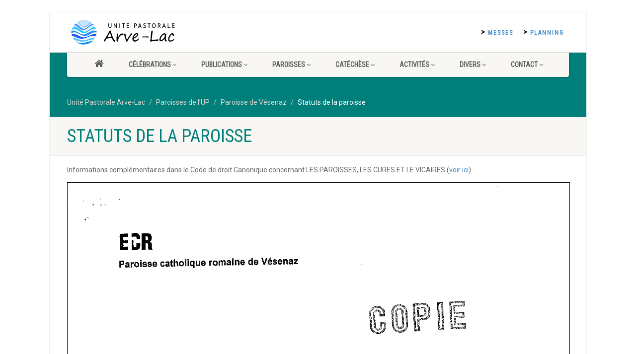

--- FILE ---
content_type: text/html; charset=UTF-8
request_url: http://www.arvelac.ch/paroisses/vesenaz/statuts-de-la-paroisse/
body_size: 14701
content:
<!DOCTYPE html>
<!--// OPEN HTML //-->
<html lang="fr-FR" class="no-js">
<head>
<!--// SITE META //-->
<meta charset="UTF-8" />
<!-- Mobile Specific Metas
================================================== -->
	    	<meta name="viewport" content="width=device-width, user-scalable=no, initial-scale=1.0, minimum-scale=1.0, maximum-scale=1.0">
   	   	<meta name="format-detection" content="telephone=no">
<!--// PINGBACK & FAVICON //-->
<link rel="pingback" href="http://www.arvelac.ch/xmlrpc.php" />
    	<link rel="shortcut icon" href="http://www.arvelac.ch/wp-content/uploads/2016/09/favicon.png" />
 	<link rel="apple-touch-icon-precomposed" href="http://import.imithemes.com/nativechurch/wp-content/themes/NativeChurch/images/apple-iphone.png">  	<link rel="apple-touch-icon-precomposed" sizes="114x114" href="http://import.imithemes.com/nativechurch/wp-content/themes/NativeChurch/images/apple-iphone-retina.png">	<link rel="apple-touch-icon-precomposed" sizes="72x72" href="http://import.imithemes.com/nativechurch/wp-content/themes/NativeChurch/images/apple-ipad.png">	<link rel="apple-touch-icon-precomposed" sizes="144x144" href="http://import.imithemes.com/nativechurch/wp-content/themes/NativeChurch/images/apple-ipad-retina.png"><title>Statuts de la paroisse &#8211; Unité Pastorale Arve-Lac</title>
                        <script>
                            /* You can add more configuration options to webfontloader by previously defining the WebFontConfig with your options */
                            if ( typeof WebFontConfig === "undefined" ) {
                                WebFontConfig = new Object();
                            }
                            WebFontConfig['google'] = {families: ['Roboto', 'Roboto+Condensed', 'Volkhov&subset=latin']};

                            (function() {
                                var wf = document.createElement( 'script' );
                                wf.src = 'https://ajax.googleapis.com/ajax/libs/webfont/1.5.3/webfont.js';
                                wf.type = 'text/javascript';
                                wf.async = 'true';
                                var s = document.getElementsByTagName( 'script' )[0];
                                s.parentNode.insertBefore( wf, s );
                            })();
                        </script>
                        <link rel='dns-prefetch' href='//s0.wp.com' />
<link rel='dns-prefetch' href='//s.w.org' />
<link rel="alternate" type="application/rss+xml" title="Unité Pastorale Arve-Lac &raquo; Flux" href="http://www.arvelac.ch/feed/" />
<link rel="alternate" type="application/rss+xml" title="Unité Pastorale Arve-Lac &raquo; Flux des commentaires" href="http://www.arvelac.ch/comments/feed/" />
		<script type="text/javascript">
			window._wpemojiSettings = {"baseUrl":"https:\/\/s.w.org\/images\/core\/emoji\/11\/72x72\/","ext":".png","svgUrl":"https:\/\/s.w.org\/images\/core\/emoji\/11\/svg\/","svgExt":".svg","source":{"concatemoji":"http:\/\/www.arvelac.ch\/wp-includes\/js\/wp-emoji-release.min.js?ver=4.9.28"}};
			!function(e,a,t){var n,r,o,i=a.createElement("canvas"),p=i.getContext&&i.getContext("2d");function s(e,t){var a=String.fromCharCode;p.clearRect(0,0,i.width,i.height),p.fillText(a.apply(this,e),0,0);e=i.toDataURL();return p.clearRect(0,0,i.width,i.height),p.fillText(a.apply(this,t),0,0),e===i.toDataURL()}function c(e){var t=a.createElement("script");t.src=e,t.defer=t.type="text/javascript",a.getElementsByTagName("head")[0].appendChild(t)}for(o=Array("flag","emoji"),t.supports={everything:!0,everythingExceptFlag:!0},r=0;r<o.length;r++)t.supports[o[r]]=function(e){if(!p||!p.fillText)return!1;switch(p.textBaseline="top",p.font="600 32px Arial",e){case"flag":return s([55356,56826,55356,56819],[55356,56826,8203,55356,56819])?!1:!s([55356,57332,56128,56423,56128,56418,56128,56421,56128,56430,56128,56423,56128,56447],[55356,57332,8203,56128,56423,8203,56128,56418,8203,56128,56421,8203,56128,56430,8203,56128,56423,8203,56128,56447]);case"emoji":return!s([55358,56760,9792,65039],[55358,56760,8203,9792,65039])}return!1}(o[r]),t.supports.everything=t.supports.everything&&t.supports[o[r]],"flag"!==o[r]&&(t.supports.everythingExceptFlag=t.supports.everythingExceptFlag&&t.supports[o[r]]);t.supports.everythingExceptFlag=t.supports.everythingExceptFlag&&!t.supports.flag,t.DOMReady=!1,t.readyCallback=function(){t.DOMReady=!0},t.supports.everything||(n=function(){t.readyCallback()},a.addEventListener?(a.addEventListener("DOMContentLoaded",n,!1),e.addEventListener("load",n,!1)):(e.attachEvent("onload",n),a.attachEvent("onreadystatechange",function(){"complete"===a.readyState&&t.readyCallback()})),(n=t.source||{}).concatemoji?c(n.concatemoji):n.wpemoji&&n.twemoji&&(c(n.twemoji),c(n.wpemoji)))}(window,document,window._wpemojiSettings);
		</script>
		<style type="text/css">
img.wp-smiley,
img.emoji {
	display: inline !important;
	border: none !important;
	box-shadow: none !important;
	height: 1em !important;
	width: 1em !important;
	margin: 0 .07em !important;
	vertical-align: -0.1em !important;
	background: none !important;
	padding: 0 !important;
}
</style>
<link rel='stylesheet' id='social-icons-widget-widget-css'  href='http://www.arvelac.ch/wp-content/plugins/social-media-icons-widget/css/social_icons_widget.css?ver=4.9.28' type='text/css' media='all' />
<link rel='stylesheet' id='cptch_stylesheet-css'  href='http://www.arvelac.ch/wp-content/plugins/captcha/css/front_end_style.css?ver=4.4.5' type='text/css' media='all' />
<link rel='stylesheet' id='dashicons-css'  href='http://www.arvelac.ch/wp-includes/css/dashicons.min.css?ver=4.9.28' type='text/css' media='all' />
<link rel='stylesheet' id='cptch_mobile_style-css'  href='http://www.arvelac.ch/wp-content/plugins/captcha/css/mobile_style.css?ver=4.4.5' type='text/css' media='all' />
<link rel='stylesheet' id='contact-form-7-css'  href='http://www.arvelac.ch/wp-content/plugins/contact-form-7/includes/css/styles.css?ver=5.0.1' type='text/css' media='all' />
<link rel='stylesheet' id='font-awesome-four-css'  href='http://www.arvelac.ch/wp-content/plugins/font-awesome-4-menus/css/font-awesome.min.css?ver=4.7.0' type='text/css' media='all' />
<link rel='stylesheet' id='rs-plugin-settings-css'  href='http://www.arvelac.ch/wp-content/plugins/revslider/public/assets/css/settings.css?ver=5.2.6' type='text/css' media='all' />
<style id='rs-plugin-settings-inline-css' type='text/css'>
#rs-demo-id {}
</style>
<link rel='stylesheet' id='imic_bootstrap-css'  href='http://www.arvelac.ch/wp-content/themes/NativeChurch/assets/css/bootstrap.css?ver=1.2' type='text/css' media='all' />
<link rel='stylesheet' id='nativechurch-parent-style-css'  href='http://www.arvelac.ch/wp-content/themes/NativeChurch/style.css?ver=4.9.28' type='text/css' media='all' />
<link rel='stylesheet' id='simcal-qtip-css'  href='http://www.arvelac.ch/wp-content/plugins/google-calendar-events/assets/css/vendor/jquery.qtip.min.css?ver=3.1.14' type='text/css' media='all' />
<link rel='stylesheet' id='simcal-default-calendar-grid-css'  href='http://www.arvelac.ch/wp-content/plugins/google-calendar-events/assets/css/default-calendar-grid.min.css?ver=3.1.14' type='text/css' media='all' />
<link rel='stylesheet' id='simcal-default-calendar-list-css'  href='http://www.arvelac.ch/wp-content/plugins/google-calendar-events/assets/css/default-calendar-list.min.css?ver=3.1.14' type='text/css' media='all' />
<link rel='stylesheet' id='imic_fontawesome-css'  href='http://www.arvelac.ch/wp-content/themes/NativeChurch/assets/css/font-awesome.css?ver=1.2' type='text/css' media='all' />
<link rel='stylesheet' id='imic_animations-css'  href='http://www.arvelac.ch/wp-content/themes/NativeChurch/assets/css/animations.css?ver=1.2' type='text/css' media='all' />
<link rel='stylesheet' id='imic_mediaelementplayer-css'  href='http://www.arvelac.ch/wp-content/themes/NativeChurch/assets/vendor/mediaelement/mediaelementplayer.css?ver=1.2' type='text/css' media='all' />
<link rel='stylesheet' id='imic_main-css'  href='http://www.arvelac.ch/wp-content/themes/NativeChurch-child/style.css?ver=1.2' type='text/css' media='all' />
<link rel='stylesheet' id='imic_magnific-css'  href='http://www.arvelac.ch/wp-content/themes/NativeChurch/assets/vendor/magnific/magnific-popup.css?ver=1.2' type='text/css' media='all' />
<link rel='stylesheet' id='imic_fullcalendar_css-css'  href='http://www.arvelac.ch/wp-content/themes/NativeChurch/assets/vendor/fullcalendar/fullcalendar.min.css?ver=1.2' type='text/css' media='all' />
<link rel='stylesheet' id='imic_fullcalendar_print-css'  href='http://www.arvelac.ch/wp-content/themes/NativeChurch/assets/vendor/fullcalendar/fullcalendar.print.css?ver=1.2' type='text/css' media='print' />
<link rel='stylesheet' id='imic_colors-css'  href='http://www.arvelac.ch/wp-content/themes/NativeChurch/assets/colors/color1.css?ver=1.2' type='text/css' media='all' />
<link rel='stylesheet' id='__EPYT__style-css'  href='http://www.arvelac.ch/wp-content/plugins/youtube-embed-plus/styles/ytprefs.min.css?ver=4.9.28' type='text/css' media='all' />
<style id='__EPYT__style-inline-css' type='text/css'>

                .epyt-gallery-thumb {
                        width: 33.333%;
                }
                
</style>
<link rel='stylesheet' id='fancybox-css'  href='http://www.arvelac.ch/wp-content/plugins/easy-fancybox/fancybox/jquery.fancybox-1.3.8.min.css?ver=1.6.3' type='text/css' media='screen' />
<link rel='stylesheet' id='jetpack_css-css'  href='http://www.arvelac.ch/wp-content/plugins/jetpack/css/jetpack.css?ver=5.9.4' type='text/css' media='all' />
<script type='text/javascript' src='http://www.arvelac.ch/wp-includes/js/jquery/jquery.js?ver=1.12.4'></script>
<script type='text/javascript' src='http://www.arvelac.ch/wp-includes/js/jquery/jquery-migrate.min.js?ver=1.4.1'></script>
<script type='text/javascript'>
/* <![CDATA[ */
var ajax_login_object = {"ajaxurl":"http:\/\/www.arvelac.ch\/wp-admin\/admin-ajax.php","loadingmessage":"Envoi d'informations de l'utilisateur, s'il vous pla\u00eet patienter ..."};
/* ]]> */
</script>
<script type='text/javascript' src='http://www.arvelac.ch/wp-content/themes/NativeChurch/assets/js/ajax-login-script.js?ver=4.9.28'></script>
<script type='text/javascript' src='http://www.arvelac.ch/wp-content/plugins/revslider/public/assets/js/jquery.themepunch.tools.min.js?ver=5.2.6'></script>
<script type='text/javascript' src='http://www.arvelac.ch/wp-content/plugins/revslider/public/assets/js/jquery.themepunch.revolution.min.js?ver=5.2.6'></script>
<script type='text/javascript' src='http://www.arvelac.ch/wp-content/themes/NativeChurch/assets/js/modernizr.js?ver=jquery'></script>
<script type='text/javascript'>
/* <![CDATA[ */
var _EPYT_ = {"ajaxurl":"http:\/\/www.arvelac.ch\/wp-admin\/admin-ajax.php","security":"8a1aa31b22","gallery_scrolloffset":"20","eppathtoscripts":"http:\/\/www.arvelac.ch\/wp-content\/plugins\/youtube-embed-plus\/scripts\/","epresponsiveselector":"[\"iframe.__youtube_prefs_widget__\"]","epdovol":"1","version":"11.8.6.1","evselector":"iframe.__youtube_prefs__[src], iframe[src*=\"youtube.com\/embed\/\"], iframe[src*=\"youtube-nocookie.com\/embed\/\"]","ajax_compat":"","stopMobileBuffer":"1"};
/* ]]> */
</script>
<script type='text/javascript' src='http://www.arvelac.ch/wp-content/plugins/youtube-embed-plus/scripts/ytprefs.min.js?ver=4.9.28'></script>
<link rel='https://api.w.org/' href='http://www.arvelac.ch/wp-json/' />
<link rel="EditURI" type="application/rsd+xml" title="RSD" href="http://www.arvelac.ch/xmlrpc.php?rsd" />
<link rel="wlwmanifest" type="application/wlwmanifest+xml" href="http://www.arvelac.ch/wp-includes/wlwmanifest.xml" /> 
<meta name="generator" content="WordPress 4.9.28" />
<link rel="canonical" href="http://www.arvelac.ch/paroisses/vesenaz/statuts-de-la-paroisse/" />
<link rel='shortlink' href='https://wp.me/P8cUoY-DN' />
<link rel="alternate" type="application/json+oembed" href="http://www.arvelac.ch/wp-json/oembed/1.0/embed?url=http%3A%2F%2Fwww.arvelac.ch%2Fparoisses%2Fvesenaz%2Fstatuts-de-la-paroisse%2F" />
<link rel="alternate" type="text/xml+oembed" href="http://www.arvelac.ch/wp-json/oembed/1.0/embed?url=http%3A%2F%2Fwww.arvelac.ch%2Fparoisses%2Fvesenaz%2Fstatuts-de-la-paroisse%2F&#038;format=xml" />
<link rel="shortcut icon" href="http://nmmmeboh.preview.infomaniak.website/wp-content/uploads/2016/09/favicon-1.png" />
<link rel='dns-prefetch' href='//v0.wordpress.com'/>
<link rel='dns-prefetch' href='//i0.wp.com'/>
<link rel='dns-prefetch' href='//i1.wp.com'/>
<link rel='dns-prefetch' href='//i2.wp.com'/>
<style type='text/css'>img#wpstats{display:none}</style><style type="text/css">
@media (min-width:1200px){.container{width:1040px;} .navigation{width:1010px}}
		body.boxed .body{max-width:1080px}
		@media (min-width: 1200px) {body.boxed .body .site-header, body.boxed .body .main-menu-wrapper{width:1080px;}}.recurring-info-icon{display:inline-block;}.event-detail h4 a[href^="https://www.google"]:before, .events-grid .grid-content h3 a[href^="https://www.google"]:before, h3.timeline-title a[href^="https://www.google"]:before{display:inline-block;}
			.content{min-height:400px;}.site-header .topbar{height:80px;}.site-header h1.logo{height:65px;}.home .hero-slider{top:-81px;margin-bottom:-81px;}.home .slider-revolution-new{top:-81px;margin-bottom:-81px;}.header-style4 .top-navigation > li ul{top:80px;}.header-style4 .top-navigation > li > a{line-height:80px;}@media only screen and (max-width: 992px) {.main-menu-wrapper{top:80px;}}@media only screen and (max-width: 992px) {.header-style3 .main-menu-wrapper{top:119px;}.header-style4 #top-nav-clone{top:80px;}}@media only screen and (max-width: 767px) {.header-style3 .main-menu-wrapper{top:159px;}}
/*========== User Custom CSS Styles ==========*/
#header{
margin: 0 auto;
}

body.single div.page-header {
    display: none;
}

ol.breadcrumb{
	padding-bottom: 20px;
}

a:hover.link1, 
a:active.link1 {color: #fe971e !important; text-decoration: none;}

a.link1, div>ul li a,
a:visited.link1 {color: #428bca; text-decoration: none;}

div>ul li a:hover {color: #fe971e;}
div.tinymenu>ul li a::before,
div.widget_recent_entries>ul li a::before,
div.widget_rssimport>ul li a::before {content:'>'; font-weight: bold; font-size: 16px; color: black; padding-right: 5px;}
/* div>ul li a::before {content:url('wp-content/uploads/arrow-right.png'); padding-right: 5px;} */
div>ul li {margin-bottom: 10px;}

.widget_recent_entries ul li {padding: 0px;}

.navigation > ul > li i.fa.fa-home {
	font-size:20px;
}
.arancio_bold {color: darkorange;}
.site-footer {padding-bottom: 0 !important; padding-top: 30px !important;}

#content {padding-top: 20px;}

/* MAILCHIMP */
.mc4wp-success p {color: blue; font-weight: bold;}

.wpcf7-textarea,
.wpcf7-text { max-width: 100%; padding: 10px 1px !important; }
.wpcf7-submit { margin-top: 15px !important; }

.li-slash2::after { display: none;}

.derniers-articles-home h3 { font-size: 16px; font-weight: bold; text-transform: uppercase; border-bottom: 0px; padding-bottom: 0px; margin-bottom: 15px; }
.derniers-articles-home ul li { border-style: none; }
.textwidget h4 { border-bottom: 1px solid #eceae4; }
.subscribe-image { display: none !important; }
.logo-plus-button-lockup { display: none !important; }

.so-panel { margin-bottom: 15px !important; }

.button-vert{
 font-size: 12px;
 border:1px solid #438F09;-webkit-box-shadow: #FFF563 0px 1px 0px ;-moz-box-shadow: #FFF563 0px 1px 0px ; box-shadow: #FFF563 0px 1px 0px ; -webkit-border-radius: 10px; -moz-border-radius: 10px;border-radius: 10px;font-family:arial, helvetica, sans-serif; padding: 7px 14px 7px 14px; text-decoration:none; display:inline-block;text-shadow: 0px 1px 0 rgba(255,255,255,0.44);font-weight:bold; color: #63460C;
 background-color: #a9db80; background-image: -webkit-gradient(linear, left top, left bottom, from(#a9db80), to(#96c56f));
 background-image: -webkit-linear-gradient(top, #a9db80, #96c56f);
 background-image: -moz-linear-gradient(top, #a9db80, #96c56f);
 background-image: -ms-linear-gradient(top, #a9db80, #96c56f);
 background-image: -o-linear-gradient(top, #a9db80, #96c56f);
 background-image: linear-gradient(to bottom, #a9db80, #96c56f);filter:progid:DXImageTransform.Microsoft.gradient(GradientType=0,startColorstr=#a9db80, endColorstr=#96c56f);
}

.button-vert:hover{
 border:1px solid #438F09; color: #63460C;
 background-color: #8ed058; background-image: -webkit-gradient(linear, left top, left bottom, from(#8ed058), to(#7bb64b));
 background-image: -webkit-linear-gradient(top, #8ed058, #7bb64b);
 background-image: -moz-linear-gradient(top, #8ed058, #7bb64b);
 background-image: -ms-linear-gradient(top, #8ed058, #7bb64b);
 background-image: -o-linear-gradient(top, #8ed058, #7bb64b);
 background-image: linear-gradient(to bottom, #8ed058, #7bb64b);filter:progid:DXImageTransform.Microsoft.gradient(GradientType=0,startColorstr=#8ed058, endColorstr=#7bb64b);
}

.button-jaune{
 font-size: 12px;
 border:1px solid #CE9A01;-webkit-box-shadow: #FFF563 0px 1px 0px inset;-moz-box-shadow: #FFF563 0px 1px 0px inset; box-shadow: #FFF563 0px 1px 0px inset; -webkit-border-radius: 10px; -moz-border-radius: 10px;border-radius: 10px;font-family:arial, helvetica, sans-serif; padding: 7px 14px 7px 14px; text-decoration:none; display:inline-block;text-shadow: 0px 1px 0 rgba(255,255,255,0.44);font-weight:bold; color: #63460C;
 background-color: #FFD65E; background-image: -webkit-gradient(linear, left top, left bottom, from(#FFD65E), to(#FEBF04));
 background-image: -webkit-linear-gradient(top, #FFD65E, #FEBF04);
 background-image: -moz-linear-gradient(top, #FFD65E, #FEBF04);
 background-image: -ms-linear-gradient(top, #FFD65E, #FEBF04);
 background-image: -o-linear-gradient(top, #FFD65E, #FEBF04);
 background-image: linear-gradient(to bottom, #FFD65E, #FEBF04);filter:progid:DXImageTransform.Microsoft.gradient(GradientType=0,startColorstr=#FFD65E, endColorstr=#FEBF04);
}

.button-jaune:hover{
 border:1px solid #CE9A01; color: #63460C;
 background-color: #FFC92B; background-image: -webkit-gradient(linear, left top, left bottom, from(#FFC92B), to(#CE9A01));
 background-image: -webkit-linear-gradient(top, #FFC92B, #CE9A01);
 background-image: -moz-linear-gradient(top, #FFC92B, #CE9A01);
 background-image: -ms-linear-gradient(top, #FFC92B, #CE9A01);
 background-image: -o-linear-gradient(top, #FFC92B, #CE9A01);
 background-image: linear-gradient(to bottom, #FFC92B, #CE9A01);filter:progid:DXImageTransform.Microsoft.gradient(GradientType=0,startColorstr=#FFC92B, endColorstr=#CE9A01);
}

<!DOCTYPE html><html><head>
<style type="text/css">

.button-bleu{
border:1px solid #0079F2;-webkit-box-shadow: #FFF563 0px 1px 0px ;-moz-box-shadow: #FFF563 0px 1px 0px ; box-shadow: #FFF563 0px 1px 0px ; -webkit-border-radius: 10px; -moz-border-radius: 10px;border-radius: 10px;font-family:arial, helvetica, sans-serif; padding: 7px 14px 7px 14px; text-decoration:none; display:inline-block;text-shadow: 0px 1px 0 rgba(255,255,255,0.44);font-weight:bold; color: #63460C;
 background-color: #49c0f0; background-image: -webkit-gradient(linear, left top, left bottom, from(#49c0f0), to(#2CAFE3));
 background-image: -webkit-linear-gradient(top, #49c0f0, #2CAFE3);
 background-image: -moz-linear-gradient(top, #49c0f0, #2CAFE3);
 background-image: -ms-linear-gradient(top, #49c0f0, #2CAFE3);
 background-image: -o-linear-gradient(top, #49c0f0, #2CAFE3);
 background-image: linear-gradient(to bottom, #49c0f0, #2CAFE3);filter:progid:DXImageTransform.Microsoft.gradient(GradientType=0,startColorstr=#49c0f0, endColorstr=#2CAFE3);
}

.button-bleu:hover{
 border:1px solid #0079F2; color: #63460C;
 background-color: #1ab0ec; background-image: -webkit-gradient(linear, left top, left bottom, from(#1ab0ec), to(#1a92c2));
 background-image: -webkit-linear-gradient(top, #1ab0ec, #1a92c2);
 background-image: -moz-linear-gradient(top, #1ab0ec, #1a92c2);
 background-image: -ms-linear-gradient(top, #1ab0ec, #1a92c2);
 background-image: -o-linear-gradient(top, #1ab0ec, #1a92c2);
 background-image: linear-gradient(to bottom, #1ab0ec, #1a92c2);filter:progid:DXImageTransform.Microsoft.gradient(GradientType=0,startColorstr=#1ab0ec, endColorstr=#1a92c2);
}</style>
<meta name="description" content="Informations complémentaires dans le Code de droit Canonique concernant LES PAROISSES, LES CURES ET LE VICAIRES (voir ici)" />
<meta name="generator" content="Powered by Slider Revolution 5.2.6 - responsive, Mobile-Friendly Slider Plugin for WordPress with comfortable drag and drop interface." />

<!-- Jetpack Open Graph Tags -->
<meta property="og:type" content="article" />
<meta property="og:title" content="Statuts de la paroisse" />
<meta property="og:url" content="http://www.arvelac.ch/paroisses/vesenaz/statuts-de-la-paroisse/" />
<meta property="og:description" content="Informations complémentaires dans le Code de droit Canonique concernant LES PAROISSES, LES CURES ET LE VICAIRES (voir ici)" />
<meta property="article:published_time" content="2017-05-16T21:31:10+00:00" />
<meta property="article:modified_time" content="2017-05-16T21:31:10+00:00" />
<meta property="og:site_name" content="Unité Pastorale Arve-Lac" />
<meta property="og:image" content="https://s0.wp.com/i/blank.jpg" />
<meta property="og:locale" content="fr_FR" />
<meta name="twitter:text:title" content="Statuts de la paroisse" />
<meta name="twitter:card" content="summary" />

<!-- BEGIN GADWP v5.3.2 Universal Analytics - https://deconf.com/google-analytics-dashboard-wordpress/ -->
<script>
(function(i,s,o,g,r,a,m){i['GoogleAnalyticsObject']=r;i[r]=i[r]||function(){
	(i[r].q=i[r].q||[]).push(arguments)},i[r].l=1*new Date();a=s.createElement(o),
	m=s.getElementsByTagName(o)[0];a.async=1;a.src=g;m.parentNode.insertBefore(a,m)
})(window,document,'script','https://www.google-analytics.com/analytics.js','ga');
  ga('create', 'UA-93470457-1', 'auto');
  ga('send', 'pageview');
</script>
<!-- END GADWP Universal Analytics -->
<style type="text/css" title="dynamic-css" class="options-output">.content{padding-top:50px;padding-bottom:50px;}.site-header .topbar{background-color:rgba(255,255,255,0.8);}.site-header .topbar{background-repeat:no-repeat;background-size:inherit;background-attachment:inherit;background-position:left center;}.is-sticky .main-menu-wrapper, .header-style4 .is-sticky .site-header .topbar, .header-style2 .is-sticky .main-menu-wrapper{background-color:rgba(255,255,255,0.8);}.is-sticky .main-menu-wrapper, .header-style4 .is-sticky .site-header .topbar, .header-style2 .is-sticky .main-menu-wrapper{background-repeat:no-repeat;}.navigation, .header-style2 .main-menu-wrapper{background-color:#F8F7F3;}.navigation > ul > li > a{font-weight:700;font-style:normal;font-size:14px;opacity: 1;visibility: visible;-webkit-transition: opacity 0.24s ease-in-out;-moz-transition: opacity 0.24s ease-in-out;transition: opacity 0.24s ease-in-out;}.wf-loading .navigation > ul > li > a,{opacity: 0;}.ie.wf-loading .navigation > ul > li > a,{visibility: hidden;}.navigation > ul > li ul{background-color:#ffffff;}.navigation > ul > li.megamenu > ul:before, .navigation > ul > li ul:before{border-bottom-color:#ffffff;}.navigation > ul > li ul li ul:before{border-right-color:#ffffff;}.navigation > ul > li > ul li > a{border-bottom:1px solid #f8f7f3;}.navigation > ul > li > ul li > a{opacity: 1;visibility: visible;-webkit-transition: opacity 0.24s ease-in-out;-moz-transition: opacity 0.24s ease-in-out;transition: opacity 0.24s ease-in-out;}.wf-loading .navigation > ul > li > ul li > a,{opacity: 0;}.ie.wf-loading .navigation > ul > li > ul li > a,{visibility: hidden;}.site-header .menu-toggle{color:#5e5e5e;font-size:18px;opacity: 1;visibility: visible;-webkit-transition: opacity 0.24s ease-in-out;-moz-transition: opacity 0.24s ease-in-out;transition: opacity 0.24s ease-in-out;}.wf-loading .site-header .menu-toggle,{opacity: 0;}.ie.wf-loading .site-header .menu-toggle,{visibility: hidden;}.top-navigation > li > a{opacity: 1;visibility: visible;-webkit-transition: opacity 0.24s ease-in-out;-moz-transition: opacity 0.24s ease-in-out;transition: opacity 0.24s ease-in-out;}.wf-loading .top-navigation > li > a,{opacity: 0;}.ie.wf-loading .top-navigation > li > a,{visibility: hidden;}.top-navigation > li ul{background-color:#ffffff;}.top-navigation > li.megamenu > ul:before, .top-navigation > li ul:before{border-bottom-color:#ffffff;}.top-navigation > li ul li ul:before{border-right-color:#ffffff;}.top-navigation > li > ul li > a{border-bottom:1px solid #f8f7f3;}.top-navigation > li > ul li > a{opacity: 1;visibility: visible;-webkit-transition: opacity 0.24s ease-in-out;-moz-transition: opacity 0.24s ease-in-out;transition: opacity 0.24s ease-in-out;}.wf-loading .top-navigation > li > ul li > a,{opacity: 0;}.ie.wf-loading .top-navigation > li > ul li > a,{visibility: hidden;}.site-footer{background-color:#F8F7F3;}.site-footer{padding-top:50px;padding-bottom:50px;}.site-footer, .site-footer p{opacity: 1;visibility: visible;-webkit-transition: opacity 0.24s ease-in-out;-moz-transition: opacity 0.24s ease-in-out;transition: opacity 0.24s ease-in-out;}.wf-loading .site-footer, .site-footer p,{opacity: 0;}.ie.wf-loading .site-footer, .site-footer p,{visibility: hidden;}.site-footer .widgettitle{color:#333333;opacity: 1;visibility: visible;-webkit-transition: opacity 0.24s ease-in-out;-moz-transition: opacity 0.24s ease-in-out;transition: opacity 0.24s ease-in-out;}.wf-loading .site-footer .widgettitle,{opacity: 0;}.ie.wf-loading .site-footer .widgettitle,{visibility: hidden;}.site-footer .listing-header, .site-footer .post-title, .site-footer .listing .item, .site-footer .post-meta, .site-footer .widget h4.footer-widget-title, .site-footer .widget ul > li{border-bottom:1px solid #ECEAE4;}.site-footer-bottom{background-color:#ECEAE4;}.site-footer-bottom{padding-top:20px;padding-bottom:20px;}.site-footer-bottom .copyrights-col-left{opacity: 1;visibility: visible;-webkit-transition: opacity 0.24s ease-in-out;-moz-transition: opacity 0.24s ease-in-out;transition: opacity 0.24s ease-in-out;}.wf-loading .site-footer-bottom .copyrights-col-left,{opacity: 0;}.ie.wf-loading .site-footer-bottom .copyrights-col-left,{visibility: hidden;}.site-footer-bottom .social-icons a{background-color:#999999;}.site-footer-bottom .social-icons a:hover{background-color:#666666;}.site-footer-bottom .social-icons a{height:20px;width:20px;}.site-footer-bottom .social-icons a{line-height:20px;font-size:14px;opacity: 1;visibility: visible;-webkit-transition: opacity 0.24s ease-in-out;-moz-transition: opacity 0.24s ease-in-out;transition: opacity 0.24s ease-in-out;}.wf-loading .site-footer-bottom .social-icons a,{opacity: 0;}.ie.wf-loading .site-footer-bottom .social-icons a,{visibility: hidden;}h1,h2,h3,h4,h5,h6,body,.event-item .event-detail h4,.site-footer-bottom{font-family:Roboto;word-spacing:0px;letter-spacing:0px;opacity: 1;visibility: visible;-webkit-transition: opacity 0.24s ease-in-out;-moz-transition: opacity 0.24s ease-in-out;transition: opacity 0.24s ease-in-out;}.wf-loading h1,h2,h3,h4,h5,h6,body,.event-item .event-detail h4,.site-footer-bottom,{opacity: 0;}.ie.wf-loading h1,h2,h3,h4,h5,h6,body,.event-item .event-detail h4,.site-footer-bottom,{visibility: hidden;}h4,.title-note,.btn,.top-navigation,.navigation,.notice-bar-title strong,.timer-col #days, .timer-col #hours, .timer-col #minutes, .timer-col #seconds,.event-date,.event-date .date,.featured-sermon .date,.page-header h1,.timeline > li > .timeline-badge span,.woocommerce a.button, .woocommerce button.button, .woocommerce input.button, .woocommerce #respond input#submit, .woocommerce #content input.button, .woocommerce-page a.button, .woocommerce-page button.button, .woocommerce-page input.button, .woocommerce-page #respond input#submit, .woocommerce-page #content input.button{font-family:"Roboto Condensed";word-spacing:0px;letter-spacing:0px;opacity: 1;visibility: visible;-webkit-transition: opacity 0.24s ease-in-out;-moz-transition: opacity 0.24s ease-in-out;transition: opacity 0.24s ease-in-out;}.wf-loading h4,.title-note,.btn,.top-navigation,.navigation,.notice-bar-title strong,.timer-col #days, .timer-col #hours, .timer-col #minutes, .timer-col #seconds,.event-date,.event-date .date,.featured-sermon .date,.page-header h1,.timeline > li > .timeline-badge span,.woocommerce a.button, .woocommerce button.button, .woocommerce input.button, .woocommerce #respond input#submit, .woocommerce #content input.button, .woocommerce-page a.button, .woocommerce-page button.button, .woocommerce-page input.button, .woocommerce-page #respond input#submit, .woocommerce-page #content input.button,{opacity: 0;}.ie.wf-loading h4,.title-note,.btn,.top-navigation,.navigation,.notice-bar-title strong,.timer-col #days, .timer-col #hours, .timer-col #minutes, .timer-col #seconds,.event-date,.event-date .date,.featured-sermon .date,.page-header h1,.timeline > li > .timeline-badge span,.woocommerce a.button, .woocommerce button.button, .woocommerce input.button, .woocommerce #respond input#submit, .woocommerce #content input.button, .woocommerce-page a.button, .woocommerce-page button.button, .woocommerce-page input.button, .woocommerce-page #respond input#submit, .woocommerce-page #content input.button,{visibility: hidden;}blockquote p,.cursive,.meta-data,.fact{font-family:Volkhov;word-spacing:0px;letter-spacing:0px;opacity: 1;visibility: visible;-webkit-transition: opacity 0.24s ease-in-out;-moz-transition: opacity 0.24s ease-in-out;transition: opacity 0.24s ease-in-out;}.wf-loading blockquote p,.cursive,.meta-data,.fact,{opacity: 0;}.ie.wf-loading blockquote p,.cursive,.meta-data,.fact,{visibility: hidden;}.page-content, .page-content p{opacity: 1;visibility: visible;-webkit-transition: opacity 0.24s ease-in-out;-moz-transition: opacity 0.24s ease-in-out;transition: opacity 0.24s ease-in-out;}.wf-loading .page-content, .page-content p,{opacity: 0;}.ie.wf-loading .page-content, .page-content p,{visibility: hidden;}.page-content h1{opacity: 1;visibility: visible;-webkit-transition: opacity 0.24s ease-in-out;-moz-transition: opacity 0.24s ease-in-out;transition: opacity 0.24s ease-in-out;}.wf-loading .page-content h1,{opacity: 0;}.ie.wf-loading .page-content h1,{visibility: hidden;}.page-content h2{opacity: 1;visibility: visible;-webkit-transition: opacity 0.24s ease-in-out;-moz-transition: opacity 0.24s ease-in-out;transition: opacity 0.24s ease-in-out;}.wf-loading .page-content h2,{opacity: 0;}.ie.wf-loading .page-content h2,{visibility: hidden;}.page-content h3{opacity: 1;visibility: visible;-webkit-transition: opacity 0.24s ease-in-out;-moz-transition: opacity 0.24s ease-in-out;transition: opacity 0.24s ease-in-out;}.wf-loading .page-content h3,{opacity: 0;}.ie.wf-loading .page-content h3,{visibility: hidden;}.page-content h4{opacity: 1;visibility: visible;-webkit-transition: opacity 0.24s ease-in-out;-moz-transition: opacity 0.24s ease-in-out;transition: opacity 0.24s ease-in-out;}.wf-loading .page-content h4,{opacity: 0;}.ie.wf-loading .page-content h4,{visibility: hidden;}.page-content h5{opacity: 1;visibility: visible;-webkit-transition: opacity 0.24s ease-in-out;-moz-transition: opacity 0.24s ease-in-out;transition: opacity 0.24s ease-in-out;}.wf-loading .page-content h5,{opacity: 0;}.ie.wf-loading .page-content h5,{visibility: hidden;}.page-content h6{opacity: 1;visibility: visible;-webkit-transition: opacity 0.24s ease-in-out;-moz-transition: opacity 0.24s ease-in-out;transition: opacity 0.24s ease-in-out;}.wf-loading .page-content h6,{opacity: 0;}.ie.wf-loading .page-content h6,{visibility: hidden;}</style>
<!-- Easy FancyBox 1.6.3 using FancyBox 1.3.8 - RavanH (http://status301.net/wordpress-plugins/easy-fancybox/) -->
<script type="text/javascript">
/* <![CDATA[ */
var fb_timeout = null;
var fb_opts = { 'overlayShow' : true, 'hideOnOverlayClick' : true, 'showCloseButton' : true, 'margin' : 20, 'centerOnScroll' : true, 'enableEscapeButton' : true, 'autoScale' : true };
var easy_fancybox_handler = function(){
	jQuery('.nofancybox,a.pin-it-button,a[href*="pinterest.com/pin/create"]').addClass('nolightbox');
	/* PDF */
	jQuery('a[href*=".pdf"], area[href*=".pdf"], a[href*=".PDF"], area[href*=".PDF"]').not('.nolightbox,li.nolightbox>a').addClass('fancybox-pdf');
	jQuery('a.fancybox-pdf, area.fancybox-pdf, li.fancybox-pdf a').fancybox( jQuery.extend({}, fb_opts, { 'type' : 'html', 'width' : '90%', 'height' : '90%', 'padding' : 10, 'titleShow' : false, 'titlePosition' : 'float', 'titleFromAlt' : true, 'autoDimensions' : false, 'scrolling' : 'no', 'onStart' : function(selectedArray, selectedIndex, selectedOpts) { selectedOpts.content = '<object data="' + selectedArray[selectedIndex].href + '" type="application/pdf" height="100%" width="100%"><a href="' + selectedArray[selectedIndex].href + '" style="display:block;position:absolute;top:48%;width:100%;text-align:center">' + jQuery(selectedArray[selectedIndex]).html() + '</a></object>' } }) );
};
var easy_fancybox_auto = function(){
	/* Auto-click */
	setTimeout(function(){jQuery('#fancybox-auto').trigger('click')},1000);
};
/* ]]> */
</script>
</head>
<!--// CLOSE HEAD //-->
<body class="page-template-default page page-id-2467 page-child parent-pageid-1218  boxed">
	<div class="body header-style1">
		     	<!-- Start Site Header -->
       	<header class="site-header">
      		<div class="topbar">
            	<div class="container hs4-cont">
                  	<div class="row">
               			<div id="top-nav-clone"></div>
                  			<div class="col-md-4 col-sm-6 col-xs-8">
                           		<h1 class="logo">
                              		                                     
                                                                           <a href="http://www.arvelac.ch" class="default-logo" title="Logo"><img src="http://www.arvelac.ch/wp-content/uploads/2016/09/UPArveLac_logo6-1.png" alt="Logo"></a>
                                                                                                                <a href="http://www.arvelac.ch" title="Logo" class="retina-logo"><img src="http://www.arvelac.ch/wp-content/uploads/2016/09/UPArveLac_logo6-1.png" alt="Logo"></a>
                                                                   </h1>
                            </div>
                            <div class="col-md-8 col-sm-6 col-xs-4 hs4-menu"><div class="enabled-top-mobile"><div class="tinymenu"><ul id="menu-top-menu" class="top-navigation sf-menu"><li  class="menu-item-869 menu-item menu-item-type-post_type menu-item-object-page "><a href="http://www.arvelac.ch/messes/">Messes<span class="nav-line"></span></a><li  class="menu-item-1233 menu-item menu-item-type-post_type menu-item-object-page "><a href="http://www.arvelac.ch/planning/">Planning<span class="nav-line"></span></a></ul></div><a href="#" class="visible-sm visible-xs menu-toggle"><i class="fa fa-bars"></i> </a></div></div>                        </div>
                    </div>
                </div>
				                                            <div class="main-menu-wrapper">
                            <div class="container">
                                <div class="row">
                                    <div class="col-md-12">
                                        <nav class="navigation">
                  <ul id="menu-header-menu" class="sf-menu"><li  class="menu-item-1256 menu-item menu-item-type-custom menu-item-object-custom menu-item-home "><a href="http://www.arvelac.ch"> <span class="nav-line"><i class="fa fa-home"></i><span class="fontawesome-text"> </span></span></a><li  class="menu-item-1615 menu-item menu-item-type-post_type menu-item-object-page menu-item-has-children "><a href="http://www.arvelac.ch/celebrations/">Célébrations<span class="nav-line"></span></a>
<ul class="sub-menu">
	<li  class="menu-item-834 menu-item menu-item-type-post_type menu-item-object-page "><a href="http://www.arvelac.ch/celebrations/bapteme/">Baptêmes</a>	<li  class="menu-item-840 menu-item menu-item-type-post_type menu-item-object-page "><a href="http://www.arvelac.ch/celebrations/mariage/">Mariages</a>	<li  class="menu-item-1089 menu-item menu-item-type-post_type menu-item-object-page "><a href="http://www.arvelac.ch/celebrations/obseques/">Obsèques</a>	<li  class="menu-item-1002 menu-item menu-item-type-post_type menu-item-object-page "><a href="http://www.arvelac.ch/celebrations/groupes-priere/">Groupes de prière</a></ul>
<li  class="menu-item-1458 menu-item menu-item-type-post_type menu-item-object-page menu-item-has-children "><a href="http://www.arvelac.ch/publications/">Publications<span class="nav-line"></span></a>
<ul class="sub-menu">
	<li  class="menu-item-832 menu-item menu-item-type-post_type menu-item-object-page "><a href="http://www.arvelac.ch/publications/feuille/">Feuille dominicale</a>	<li  class="menu-item-1994 menu-item menu-item-type-post_type menu-item-object-page menu-item-has-children "><a href="http://www.arvelac.ch/publications/essentiel/">L&#8217;Essentiel</a>
	<ul class="sub-menu">
		<li  class="menu-item-2958 menu-item menu-item-type-post_type menu-item-object-page "><a href="http://www.arvelac.ch/publications/essentiel/essentiel-2018/">2018</a>		<li  class="menu-item-1990 menu-item menu-item-type-post_type menu-item-object-page "><a href="http://www.arvelac.ch/publications/essentiel/essentiel-2017/">2017</a>	</ul>
	<li  class="menu-item-1421 menu-item menu-item-type-post_type menu-item-object-page "><a href="http://www.arvelac.ch/publications/ff/">Feuillet Franciscain</a>	<li  class="menu-item-1367 menu-item menu-item-type-post_type menu-item-object-page "><a href="http://www.arvelac.ch/publications/documents-eglise/">Divers Documents</a></ul>
<li  class="menu-item-1469 menu-item menu-item-type-post_type menu-item-object-page current-page-ancestor current-menu-ancestor current_page_ancestor menu-item-has-children "><a href="http://www.arvelac.ch/paroisses/">Paroisses<span class="nav-line"></span></a>
<ul class="sub-menu">
	<li  class="menu-item-1227 menu-item menu-item-type-post_type menu-item-object-page menu-item-has-children "><a href="http://www.arvelac.ch/paroisses/collonge-bellerive/">Collonge-Bellerive</a>
	<ul class="sub-menu">
		<li  class="menu-item-2087 menu-item menu-item-type-post_type menu-item-object-page "><a href="http://www.arvelac.ch/paroisses/collonge-bellerive/historique-de-leglise-de-collonge/">Historique de l&#8217;église de Collonge</a>		<li  class="menu-item-2112 menu-item menu-item-type-post_type menu-item-object-page "><a href="http://www.arvelac.ch/paroisses/collonge-bellerive/la-chorale/">La chorale</a>		<li  class="menu-item-2471 menu-item menu-item-type-post_type menu-item-object-page "><a href="http://www.arvelac.ch/paroisses/collonge-bellerive/statuts-de-la-paroisse/">Statuts de la paroisse</a>	</ul>
	<li  class="menu-item-1228 menu-item menu-item-type-post_type menu-item-object-page menu-item-has-children "><a href="http://www.arvelac.ch/paroisses/corsier-anieres/">Corsier-Anières</a>
	<ul class="sub-menu">
		<li  class="menu-item-1508 menu-item menu-item-type-post_type menu-item-object-page "><a href="http://www.arvelac.ch/paroisses/corsier-anieres/guide-de-leglise-de-corsier/">Guide de l&#8217;église</a>		<li  class="menu-item-1535 menu-item menu-item-type-post_type menu-item-object-page "><a href="http://www.arvelac.ch/paroisses/corsier-anieres/historique-de-leglise-de-corsier/">Historique de l&#8217;église</a>		<li  class="menu-item-2171 menu-item menu-item-type-post_type menu-item-object-page "><a href="http://www.arvelac.ch/paroisses/corsier-anieres/conseil-de-paroisse-corsier-anieres/">Conseil de paroisse</a>		<li  class="menu-item-1887 menu-item menu-item-type-post_type menu-item-object-page "><a href="http://www.arvelac.ch/paroisses/corsier-anieres/conseil-pastoral/">Conseil Pastoral</a>		<li  class="menu-item-1886 menu-item menu-item-type-post_type menu-item-object-page menu-item-has-children "><a href="http://www.arvelac.ch/paroisses/corsier-anieres/liturgie/">La liturgie</a>
		<ul class="sub-menu">
			<li  class="menu-item-1891 menu-item menu-item-type-post_type menu-item-object-page "><a href="http://www.arvelac.ch/paroisses/corsier-anieres/liturgie/fleuristes/">Les fleuristes</a>			<li  class="menu-item-1889 menu-item menu-item-type-post_type menu-item-object-page "><a href="http://www.arvelac.ch/paroisses/corsier-anieres/liturgie/messes-familles/">Les Messes des familles</a>			<li  class="menu-item-1888 menu-item menu-item-type-post_type menu-item-object-page "><a href="http://www.arvelac.ch/paroisses/corsier-anieres/liturgie/couronnes-avent/">Les Couronnes de l’Avent</a>		</ul>
		<li  class="menu-item-1884 menu-item menu-item-type-post_type menu-item-object-page "><a href="http://www.arvelac.ch/paroisses/corsier-anieres/chorale/">La chorale</a>		<li  class="menu-item-2030 menu-item menu-item-type-post_type menu-item-object-page "><a href="http://www.arvelac.ch/paroisses/corsier-anieres/catechisme/">Le catéchisme</a>		<li  class="menu-item-1885 menu-item menu-item-type-post_type menu-item-object-page "><a href="http://www.arvelac.ch/paroisses/corsier-anieres/union-hommes/">L’Union des Hommes</a>		<li  class="menu-item-2470 menu-item menu-item-type-post_type menu-item-object-page "><a href="http://www.arvelac.ch/paroisses/corsier-anieres/statuts-de-la-paroisse/">Statuts de la paroisse</a>	</ul>
	<li  class="menu-item-1224 menu-item menu-item-type-post_type menu-item-object-page menu-item-has-children "><a href="http://www.arvelac.ch/paroisses/hermance/">Hermance</a>
	<ul class="sub-menu">
		<li  class="menu-item-2095 menu-item menu-item-type-post_type menu-item-object-page "><a href="http://www.arvelac.ch/paroisses/hermance/conseil-de-communaute/">Conseil de Communauté</a>		<li  class="menu-item-2177 menu-item menu-item-type-post_type menu-item-object-page "><a href="http://www.arvelac.ch/paroisses/hermance/evenements/">Événements</a>		<li  class="menu-item-2213 menu-item menu-item-type-post_type menu-item-object-page "><a href="http://www.arvelac.ch/paroisses/hermance/statuts-de-la-paroisse/">Statuts de la paroisse</a>	</ul>
	<li  class="menu-item-1225 menu-item menu-item-type-post_type menu-item-object-page menu-item-has-children "><a href="http://www.arvelac.ch/paroisses/meinier/">Meinier-Gy-Jussy</a>
	<ul class="sub-menu">
		<li  class="menu-item-2154 menu-item menu-item-type-post_type menu-item-object-page "><a href="http://www.arvelac.ch/paroisses/meinier/historique-de-la-paroisse-de-meinier-gy-jussy/">Historique de la paroisse de Meinier-Gy-Jussy</a>		<li  class="menu-item-2867 menu-item menu-item-type-post_type menu-item-object-page "><a href="http://www.arvelac.ch/paroisses/meinier/conseil-pastorale/">Conseil pastoral</a>		<li  class="menu-item-2865 menu-item menu-item-type-post_type menu-item-object-page "><a href="http://www.arvelac.ch/paroisses/meinier/la-chorale/">La chorale</a>		<li  class="menu-item-2305 menu-item menu-item-type-post_type menu-item-object-page "><a href="http://www.arvelac.ch/paroisses/meinier/messes-des-familles/">Messes des familles</a>		<li  class="menu-item-2100 menu-item menu-item-type-post_type menu-item-object-page "><a href="http://www.arvelac.ch/paroisses/meinier/groupe-des-servants-de-messe/">Groupe des servants de messe</a>		<li  class="menu-item-2866 menu-item menu-item-type-post_type menu-item-object-page "><a href="http://www.arvelac.ch/paroisses/meinier/statuts-de-la-paroisse/">Statuts de la paroisse</a>	</ul>
	<li  class="menu-item-1226 menu-item menu-item-type-post_type menu-item-object-page current-page-ancestor current-menu-ancestor current-menu-parent current-page-parent current_page_parent current_page_ancestor menu-item-has-children "><a href="http://www.arvelac.ch/paroisses/vesenaz/">Vésenaz</a>
	<ul class="sub-menu">
		<li  class="menu-item-2141 menu-item menu-item-type-post_type menu-item-object-page "><a href="http://www.arvelac.ch/paroisses/vesenaz/evenements/">Événements</a>		<li  class="menu-item-2074 menu-item menu-item-type-post_type menu-item-object-page "><a href="http://www.arvelac.ch/paroisses/vesenaz/historique-de-leglise/">Historique de l&#8217;église</a>		<li  class="menu-item-2469 menu-item menu-item-type-post_type menu-item-object-page current-menu-item page_item page-item-2467 current_page_item "><a href="http://www.arvelac.ch/paroisses/vesenaz/statuts-de-la-paroisse/">Statuts de la paroisse</a>	</ul>
</ul>
<li  class="menu-item-1447 menu-item menu-item-type-post_type menu-item-object-page menu-item-has-children "><a href="http://www.arvelac.ch/catechese/">Catéchèse<span class="nav-line"></span></a>
<ul class="sub-menu">
	<li  class="menu-item-842 abc menu-item menu-item-type-post_type menu-item-object-page "><a title="de la catéchèse" href="http://www.arvelac.ch/catechese/programme/">Programmes</a>	<li  class="menu-item-841 menu-item menu-item-type-post_type menu-item-object-page menu-item-has-children "><a href="http://www.arvelac.ch/catechese/jeunes/">Confirmation</a>
	<ul class="sub-menu">
		<li  class="menu-item-2362 menu-item menu-item-type-post_type menu-item-object-page "><a href="http://www.arvelac.ch/catechese/jeunes/preparation-a-la-confirmation/">Préparation à la Confirmation</a>		<li  class="menu-item-1517 menu-item menu-item-type-post_type menu-item-object-page "><a href="http://www.arvelac.ch/catechese/jeunes/photos-de-la-confirmation-2016/">Photos 2016</a>	</ul>
	<li  class="menu-item-1273 menu-item menu-item-type-post_type menu-item-object-page "><a href="http://www.arvelac.ch/catechese/tablettes-de-la-foi/">Les Tablettes de la foi</a>	<li  class="menu-item-1338 menu-item menu-item-type-post_type menu-item-object-page "><a href="http://www.arvelac.ch/catechese/les-raisons-de-la-foi/">Les raisons de la foi</a></ul>
<li  class="menu-item-1473 menu-item menu-item-type-post_type menu-item-object-page menu-item-has-children "><a href="http://www.arvelac.ch/activites/">Activités<span class="nav-line"></span></a>
<ul class="sub-menu">
	<li  class="menu-item-2310 menu-item menu-item-type-post_type menu-item-object-page menu-item-has-children "><a href="http://www.arvelac.ch/activites/oecumenisme/">Oecuménisme</a>
	<ul class="sub-menu">
		<li  class="menu-item-2430 menu-item menu-item-type-post_type menu-item-object-page menu-item-has-children "><a href="http://www.arvelac.ch/activites/oecumenisme/rencontres-oecumeniques-de-careme/">Rencontres Oecuméniques de Carême</a>
		<ul class="sub-menu">
			<li  class="menu-item-3434 menu-item menu-item-type-post_type menu-item-object-page "><a href="http://www.arvelac.ch/activites/oecumenisme/rencontres-oecumeniques-de-careme/conferences-2018/">Conférences 2018</a>			<li  class="menu-item-3433 menu-item menu-item-type-post_type menu-item-object-page "><a href="http://www.arvelac.ch/activites/oecumenisme/rencontres-oecumeniques-de-careme/conferences-2017/">Conférences 2017</a>		</ul>
		<li  class="menu-item-2322 menu-item menu-item-type-post_type menu-item-object-page "><a href="http://www.arvelac.ch/activites/oecumenisme/priere-de-taize/">Prière de Taizé</a>		<li  class="menu-item-1439 menu-item menu-item-type-post_type menu-item-object-page "><a href="http://www.arvelac.ch/activites/oecumenisme/sycomore/">Sycomore</a>		<li  class="menu-item-2332 menu-item menu-item-type-post_type menu-item-object-page "><a href="http://www.arvelac.ch/activites/oecumenisme/lectio-divina/">Lectio divina</a>	</ul>
	<li  class="menu-item-1724 menu-item menu-item-type-post_type menu-item-object-page "><a href="http://www.arvelac.ch/activites/benevolat/">Bénévolat</a></ul>
<li  class="menu-item-1756 menu-item menu-item-type-post_type menu-item-object-page menu-item-has-children "><a href="http://www.arvelac.ch/divers/">Divers<span class="nav-line"></span></a>
<ul class="sub-menu">
	<li  class="menu-item-1760 menu-item menu-item-type-post_type menu-item-object-page "><a href="http://www.arvelac.ch/divers/signaler/">A signaler</a></ul>
<li  class="menu-item-1476 menu-item menu-item-type-post_type menu-item-object-page menu-item-has-children "><a href="http://www.arvelac.ch/contact/">Contact<span class="nav-line"></span></a>
<ul class="sub-menu">
	<li  class="menu-item-847 menu-item menu-item-type-post_type menu-item-object-page "><a href="http://www.arvelac.ch/contact/secretariat/">Secrétariat</a>	<li  class="menu-item-846 menu-item menu-item-type-post_type menu-item-object-page "><a href="http://www.arvelac.ch/contact/pretres/">Les prêtres</a>	<li  class="menu-item-1702 menu-item menu-item-type-post_type menu-item-object-page "><a href="http://www.arvelac.ch/contact/laissez-nous-un-message/">Laissez-nous un message</a></ul>
</ul>                                        </nav>
                                    </div>
                                </div>
                            </div>
                                                </header>
            <!-- End Site Header -->
                            <!-- Start Nav Backed Header -->
                                        <style type="text/css">
.body ol.breadcrumb{padding-top:90px;}</style>
                <div class="nav-backed-header parallax" style="background-image:url();">
                    <div class="container">
                        <div class="row">
                            <div class="col-md-12">
                                <ol class="breadcrumb">
                                    <!-- Breadcrumb NavXT 6.0.4 -->
<li class="home"><span property="itemListElement" typeof="ListItem"><a property="item" typeof="WebPage" title="Go to Unité Pastorale Arve-Lac." href="http://www.arvelac.ch" class="home"><span property="name">Unité Pastorale Arve-Lac</span></a><meta property="position" content="1"></span></li>
<li class="post post-page"><span property="itemListElement" typeof="ListItem"><a property="item" typeof="WebPage" title="Go to Paroisses de l&#8217;UP." href="http://www.arvelac.ch/paroisses/" class="post post-page"><span property="name">Paroisses de l&#8217;UP</span></a><meta property="position" content="2"></span></li>
<li class="post post-page"><span property="itemListElement" typeof="ListItem"><a property="item" typeof="WebPage" title="Go to Paroisse de Vésenaz." href="http://www.arvelac.ch/paroisses/vesenaz/" class="post post-page"><span property="name">Paroisse de Vésenaz</span></a><meta property="position" content="3"></span></li>
<li class="post post-page current-item"><span property="itemListElement" typeof="ListItem"><span property="name">Statuts de la paroisse</span><meta property="position" content="4"></span></li>
                                </ol>
                            </div>
                        </div>
                    </div>
                </div>
                                <!-- End Nav Backed Header --> 
                <!-- Start Page Header -->
                <div class="page-header">
                    <div class="container">
                        <div class="row">
                            <div class="col-md-12"><h1>Statuts de la paroisse</h1></div>                            </div>
                        </div>
                    </div>
                    <!-- End Page Header --> 
                    <div class="main" role="main">
                     <div id="content" class="content full">    <!-- start page section -->
    <section class="page-section">
    	<div class="container">
            <div class="row">
                <!-- start post -->
                <article class="col-md-12">
                    <section class="page-content">
                        <p>Informations complémentaires dans le Code de droit Canonique concernant LES PAROISSES, LES CURES ET LE VICAIRES (<a class="link1" href="http://www.vatican.va/archive/FRA0037/__P1S.HTM" target="new">voir ici</a>)</p>
<a href="http://www.arvelac.ch/wp-content/uploads/2017/05/Statuts-de-la-Paroisse-de-Vésenaz.pdf" class="pdfemb-viewer" style="" data-width="max" data-height="max" data-mobile-width="500"  data-scrollbar="none" data-download="on" data-newwindow="on" data-pagetextbox="off" data-scrolltotop="off" data-startzoom="100" data-startfpzoom="100" data-toolbar="bottom" data-toolbar-fixed="on">Statuts de la Paroisse de Vésenaz<br/></a>
                    </section>
					                </article>
                <!-- end post -->
            </div>
        </div>
    </section>
</div></div><!-- Start Footer -->
<footer class="site-footer">
    <div class="container">
        <div class="row">
        	<div class="col-md-4 col-sm-4 widget footer-widget widget_text"><h4 class="widgettitle">Notre Unité Pastorale</h4>			<div class="textwidget"><p><img alt="Logo" src="https://i2.wp.com/www.arvelac.ch/wp-content/uploads/2016/09/UPArveLac_logo6-1.png?w=680" data-recalc-dims="1"></img></p>
<p>L'Unité pastorale Arve-Lac est composée des paroisses suivantes :</p>
<p>- <a class="link1" href="/paroisses/collonge-bellerive">Collonge-Bellerive</a><br />
- <a class="link1" href="/paroisses/corsier-anieres">Corsier-Anières</a><br />
- <a class="link1" href="/paroisses/hermance">Hermance</a><br />
- <a class="link1" href="/paroisses/meinier">Meinier-Gy-Jussy</a><br />
- <a class="link1" href="/paroisses/vesenaz">Vésenaz</a></p>
</div>
		</div><div class="col-md-4 col-sm-4 widget footer-widget widget_text"><h4 class="widgettitle">Secrétariat</h4>			<div class="textwidget"><p>Le secrétariat est ouvert<br />
les <strong>lundis, mardis, jeudis, vendredis</strong><br />
de <strong>9h</strong> à <strong>12h</strong></p>
<p>Tél. : <strong>022 751 12 90</strong><br />
E-mail : <a class="link1" href="mailto:up.arve-lac@cath-ge.ch">up.arve-lac@cath-ge.ch</a><br />
Route de l'Église 11 - 1246 Corsier</p>
<p><a href="https://www.google.ch/maps/place/Route+de+l'Eglise+11,+1246+Corsier/@46.2624334,6.2240585,17z/data=!3m1!4b1!4m5!3m4!1s0x478c6f372c18e5b3:0x73d7da472f70f0d4!8m2!3d46.2624334!4d6.2262472" target="_new"><img src="https://i2.wp.com/www.arvelac.ch/wp-content/uploads/2016/10/map-secrétariat.jpg?resize=300%2C170"  alt="Secrétariat" height="170" width="300"  data-recalc-dims="1"></a></p>
</div>
		</div><div class="col-md-4 col-sm-4 widget footer-widget widget_text"><h4 class="widgettitle">Feuille Dominicale</h4>			<div class="textwidget">Recevez la Feuille Dominicale par courriel :
<script type="text/javascript">(function() {
	if (!window.mc4wp) {
		window.mc4wp = {
			listeners: [],
			forms    : {
				on: function (event, callback) {
					window.mc4wp.listeners.push({
						event   : event,
						callback: callback
					});
				}
			}
		}
	}
})();
</script><!-- MailChimp for WordPress v4.2 - https://wordpress.org/plugins/mailchimp-for-wp/ --><form id="mc4wp-form-1" class="mc4wp-form mc4wp-form-1696 mc4wp-ajax" method="post" data-id="1696" data-name="FD Footer" ><div class="mc4wp-form-fields"><p>
	<table style="max-width: 400px;"><tr>
      <td style="min-width: 70px;">
		<input type="hidden" name="MC_LANGUAGE" value="fr_FR" />
	  	<label>Prénom :&nbsp;</label>
      </td>
      <td>
		<input style="max-width: 250px;" type="text" name="FNAME" size="33" required>
      </td></tr><tr>
      <td>
		<label> NOM :&nbsp;</label>
      </td>
      <td>
		<input style="max-width: 250px;" type="text" name="LNAME" size="33" required>
      </td></tr><tr>
      <td>
		<label> Paroisse :&nbsp;</label>
      </td>
      <td>
		<select name="PAROISSE" required>
<!--        	<option>Choulex-Vandoeuvres</option> -->
        	<option>Collonge-Bellerive</option>
        	<option>Corsier-Anières</option>
        	<option>Hermance</option>
        	<option>Meinier-Gy-Jussy</option>
<!--        	<option>Presinge-Puplinge</option> -->
        	<option>Vésenaz</option>
        	<option>Autre Paroisse</option>
		</select>
      </td></tr><tr>
      <td>
		<label> E-mail :&nbsp;</label>
      </td>
      <td>
		<input style="max-width: 250px;" type="email" name="EMAIL" size="33" placeholder="Votre adresse mail" required />
      </td></tr>
	</table>
</p>

<p>
  	<div>Un peu de calcul pour valider votre inscription !</div>
	{captcha}	
</p>

<p>
	<input type="submit" value="Abonnez-vous" />
</p></div><label style="display: none !important;">Leave this field empty if you're human: <input type="text" name="_mc4wp_honeypot" value="" tabindex="-1" autocomplete="off" /></label><input type="hidden" name="_mc4wp_timestamp" value="1769095293" /><input type="hidden" name="_mc4wp_form_id" value="1696" /><input type="hidden" name="_mc4wp_form_element_id" value="mc4wp-form-1" /><div class="mc4wp-response"></div></form><!-- / MailChimp for WordPress Plugin --></div>
		</div>        </div>
    </div>
</footer>
<footer class="site-footer-bottom">
    <div class="container">
        <div class="row">
            <div class="copyrights-col-left col-md-6 col-sm-6">                <p>&amp; copy;2026 Unité Pastorale Arve-Lac. Tous droits réservés</p>
                </div>            <div class="copyrights-col-right col-md-6 col-sm-6">
                <div class="social-icons">
                    <a href="http://www.facebook.com" target="_blank"><i class="fa fa-facebook"></i></a><a href="http://www.twitter.com" target="_blank"><i class="fa fa-twitter"></i></a><a href="http://www.pinterest.com" target="_blank"><i class="fa fa-pinterest"></i></a><a href="http://www.vimeo.com" target="_blank"><i class="fa fa-vimeo-square"></i></a>                  </div>
            </div>
        </div>
    </div>
</footer>
<a id="back-to-top"><i class="fa fa-angle-double-up"></i></a></div>
<!-- End Boxed Body -->
<!-- LIGHTBOX INIT -->
    	<script>
			jQuery(document).ready(function() {
				jQuery('.format-gallery').each(function(){
					jQuery(this).magnificPopup({
  						delegate: 'a.magnific-gallery-image', // child items selector, by clicking on it popup will open
  						type: 'image',
						gallery:{enabled:true}
  						// other options
					});
				});
				jQuery('.magnific-image').magnificPopup({ 
  					type: 'image'
					// other options
				});
				jQuery('.magnific-video').magnificPopup({ 
  					type: 'iframe'
					// other options
				});
				jQuery('.title-subtitle-holder-inner').magnificPopup({
  					delegate: 'a.magnific-video', // child items selector, by clicking on it popup will open
  					type: 'iframe',
					gallery:{enabled:true}
  				// other options
				});
			});
		</script>
			 <script>
		 jQuery(document).ready(function(){
			jQuery('a[href^="https://www.google.com/calendar/"]').attr('target','_blank');
		});
		</script>
   		<div style="display:none">
	</div>
<script type ="text/javascript">jQuery(document).ready(function(){

    jQuery('#menu-top-menu').children().attr('class', 'li-slash').attr('id', 'li-slash');
    jQuery('#li-slash').removeClass('li-slash').addClass('li-slash2');
    
    jQuery('.subscribe-image').hide();

});</script><script type="text/javascript">(function() {function addEventListener(element,event,handler) {
	if(element.addEventListener) {
		element.addEventListener(event,handler, false);
	} else if(element.attachEvent){
		element.attachEvent('on'+event,handler);
	}
}function maybePrefixUrlField() {
	if(this.value.trim() !== '' && this.value.indexOf('http') !== 0) {
		this.value = "http://" + this.value;
	}
}

var urlFields = document.querySelectorAll('.mc4wp-form input[type="url"]');
if( urlFields && urlFields.length > 0 ) {
	for( var j=0; j < urlFields.length; j++ ) {
		addEventListener(urlFields[j],'blur',maybePrefixUrlField);
	}
}/* test if browser supports date fields */
var testInput = document.createElement('input');
testInput.setAttribute('type', 'date');
if( testInput.type !== 'date') {

	/* add placeholder & pattern to all date fields */
	var dateFields = document.querySelectorAll('.mc4wp-form input[type="date"]');
	for(var i=0; i<dateFields.length; i++) {
		if(!dateFields[i].placeholder) {
			dateFields[i].placeholder = 'YYYY-MM-DD';
		}
		if(!dateFields[i].pattern) {
			dateFields[i].pattern = '[0-9]{4}-(0[1-9]|1[012])-(0[1-9]|1[0-9]|2[0-9]|3[01])';
		}
	}
}

})();</script><link rel='stylesheet' id='pdfemb_embed_pdf_css-css'  href='http://www.arvelac.ch/wp-content/plugins/pdfembedder-premium/css/pdfemb-embed-pdf.css?ver=3.1.6' type='text/css' media='all' />
<script type='text/javascript' src='http://www.arvelac.ch/wp-content/plugins/jetpack/_inc/build/photon/photon.min.js?ver=20130122'></script>
<script type='text/javascript'>
/* <![CDATA[ */
var wpcf7 = {"apiSettings":{"root":"http:\/\/www.arvelac.ch\/wp-json\/contact-form-7\/v1","namespace":"contact-form-7\/v1"},"recaptcha":{"messages":{"empty":"Merci de confirmer que vous n\u2019\u00eates pas un robot."}},"cached":"1"};
/* ]]> */
</script>
<script type='text/javascript' src='http://www.arvelac.ch/wp-content/plugins/contact-form-7/includes/js/scripts.js?ver=5.0.1'></script>
<script type='text/javascript' src='https://s0.wp.com/wp-content/js/devicepx-jetpack.js?ver=202604'></script>
<script type='text/javascript' src='http://www.arvelac.ch/wp-content/themes/NativeChurch/assets/vendor/fullcalendar/lib/moment.min.js?ver=1.2'></script>
<script type='text/javascript' src='http://www.arvelac.ch/wp-content/themes/NativeChurch/assets/vendor/magnific/jquery.magnific-popup.min.js?ver=1.2'></script>
<script type='text/javascript'>
/* <![CDATA[ */
var events = {"ajaxurl":"http:\/\/www.arvelac.ch\/wp-admin\/admin-ajax.php"};
/* ]]> */
</script>
<script type='text/javascript' src='http://www.arvelac.ch/wp-content/themes/NativeChurch/assets/js/event_script.js?ver=1.2'></script>
<script type='text/javascript' src='http://www.arvelac.ch/wp-content/themes/NativeChurch/assets/js/helper-plugins.js?ver=1.2'></script>
<script type='text/javascript' src='http://www.arvelac.ch/wp-content/themes/NativeChurch/assets/js/bootstrap.js?ver=1.2'></script>
<script type='text/javascript' src='http://www.arvelac.ch/wp-content/themes/NativeChurch/assets/js/waypoints.js?ver=1.2'></script>
<script type='text/javascript' src='http://www.arvelac.ch/wp-content/themes/NativeChurch/assets/vendor/mediaelement/mediaelement-and-player.min.js?ver=1.2'></script>
<script type='text/javascript' src='http://www.arvelac.ch/wp-content/themes/NativeChurch/assets/vendor/flexslider/js/jquery.flexslider.js?ver=1.2'></script>
<script type='text/javascript'>
/* <![CDATA[ */
var upcoming_data = {"c_time":"1769098892"};
/* ]]> */
</script>
<script type='text/javascript' src='http://www.arvelac.ch/wp-content/themes/NativeChurch/assets/vendor/countdown/js/jquery.countdown.min.js?ver=1.2'></script>
<script type='text/javascript' src='http://www.arvelac.ch/wp-content/themes/NativeChurch/assets/vendor/countdown/js/countdown.init.js?ver=1.2'></script>
<script type='text/javascript' src='http://www.arvelac.ch/wp-content/themes/NativeChurch/assets/js/sticky.js?ver=1.2'></script>
<script type='text/javascript'>
/* <![CDATA[ */
var initval = {"tmp":"http:\/\/www.arvelac.ch\/wp-content\/themes\/NativeChurch"};
/* ]]> */
</script>
<script type='text/javascript' src='http://www.arvelac.ch/wp-content/themes/NativeChurch/assets/js/init.js?ver=1.2'></script>
<script type='text/javascript'>
/* <![CDATA[ */
var agent_register = {"ajaxurl":"http:\/\/www.arvelac.ch\/wp-admin\/admin-ajax.php"};
/* ]]> */
</script>
<script type='text/javascript' src='http://www.arvelac.ch/wp-content/themes/NativeChurch/assets/js/agent-register.js?ver=4.9.28'></script>
<script type='text/javascript'>
/* <![CDATA[ */
var urlajax = {"homeurl":"http:\/\/www.arvelac.ch\/wp-content\/themes\/NativeChurch","ajaxurl":"http:\/\/www.arvelac.ch\/wp-admin\/admin-ajax.php"};
/* ]]> */
</script>
<script type='text/javascript' src='http://www.arvelac.ch/wp-content/themes/NativeChurch/assets/js/event_ajax.js?ver=4.9.28'></script>
<script type='text/javascript' src='http://www.arvelac.ch/wp-content/plugins/page-links-to/js/new-tab.min.js?ver=2.9.8'></script>
<script type='text/javascript' src='http://www.arvelac.ch/wp-content/plugins/google-calendar-events/assets/js/vendor/jquery.qtip.min.js?ver=3.1.14'></script>
<script type='text/javascript' src='http://www.arvelac.ch/wp-content/plugins/google-calendar-events/assets/js/vendor/moment.min.js?ver=3.1.14'></script>
<script type='text/javascript' src='http://www.arvelac.ch/wp-content/plugins/google-calendar-events/assets/js/vendor/moment-timezone-with-data.min.js?ver=3.1.14'></script>
<script type='text/javascript'>
/* <![CDATA[ */
var simcal_default_calendar = {"ajax_url":"\/wp-admin\/admin-ajax.php","nonce":"b345a60078","locale":"fr_FR","text_dir":"ltr","months":{"full":["janvier","f\u00e9vrier","mars","avril","mai","juin","juillet","ao\u00fbt","septembre","octobre","novembre","d\u00e9cembre"],"short":["Jan","F\u00e9v","Mar","Avr","Mai","Juin","Juil","Ao\u00fbt","Sep","Oct","Nov","D\u00e9c"]},"days":{"full":["dimanche","lundi","mardi","mercredi","jeudi","vendredi","samedi"],"short":["dim","lun","mar","mer","jeu","ven","sam"]},"meridiem":{"AM":" ","am":" ","PM":" ","pm":" "}};
var simcal_default_calendar = {"ajax_url":"\/wp-admin\/admin-ajax.php","nonce":"b345a60078","locale":"fr_FR","text_dir":"ltr","months":{"full":["janvier","f\u00e9vrier","mars","avril","mai","juin","juillet","ao\u00fbt","septembre","octobre","novembre","d\u00e9cembre"],"short":["Jan","F\u00e9v","Mar","Avr","Mai","Juin","Juil","Ao\u00fbt","Sep","Oct","Nov","D\u00e9c"]},"days":{"full":["dimanche","lundi","mardi","mercredi","jeudi","vendredi","samedi"],"short":["dim","lun","mar","mer","jeu","ven","sam"]},"meridiem":{"AM":" ","am":" ","PM":" ","pm":" "}};
/* ]]> */
</script>
<script type='text/javascript' src='http://www.arvelac.ch/wp-content/plugins/google-calendar-events/assets/js/default-calendar.min.js?ver=3.1.14'></script>
<script type='text/javascript' src='http://www.arvelac.ch/wp-content/plugins/youtube-embed-plus/scripts/fitvids.min.js?ver=4.9.28'></script>
<script type='text/javascript' src='http://www.arvelac.ch/wp-content/plugins/google-calendar-events/assets/js/vendor/imagesloaded.pkgd.min.js?ver=3.1.14'></script>
<script type='text/javascript' src='http://www.arvelac.ch/wp-includes/js/wp-embed.min.js?ver=4.9.28'></script>
<script type='text/javascript'>
/* <![CDATA[ */
var pdfemb_trans = {"worker_src":"http:\/\/www.arvelac.ch\/wp-content\/plugins\/pdfembedder-premium\/js\/pdfjs\/pdf.worker.min.js","cmap_url":"http:\/\/www.arvelac.ch\/wp-content\/plugins\/pdfembedder-premium\/js\/pdfjs\/cmaps\/","objectL10n":{"loading":"Chargement&hellip;","page":"Page","zoom":"Zoom","prev":"Page pr\u00e9c\u00e9dente","next":"Page suivante","zoomin":"Zoomer","zoomout":"Zoom Out","secure":"S\u00e9curiser","download":"T\u00e9l\u00e9charger le PDF","fullscreen":"Plein \u00e9cran","domainerror":"Erreur\u00a0: l\u2019URL du fichier PDF doit \u00eatre exactement sur le m\u00eame domaine que la page web actuelle.","clickhereinfo":"Cliquez ici pour plus d\u2019informations","widthheightinvalid":"La largeur ou la hauteur de la page PDF sont non valides","viewinfullscreen":"Voir en plein \u00e9cran"},"continousscroll":"1","poweredby":"","ajaxurl":"http:\/\/www.arvelac.ch\/wp-admin\/admin-ajax.php"};
/* ]]> */
</script>
<script type='text/javascript' src='http://www.arvelac.ch/wp-content/plugins/pdfembedder-premium/js/all-pdfemb-premium.min.js?ver=3.1.6'></script>
<script type='text/javascript' src='http://www.arvelac.ch/wp-content/plugins/pdfembedder-premium/js/pdfjs/compatibility.js?ver=3.1.6'></script>
<script type='text/javascript' src='http://www.arvelac.ch/wp-content/plugins/pdfembedder-premium/js/pdfjs/pdf.min.js?ver=3.1.6'></script>
<script type='text/javascript'>
/* <![CDATA[ */
var mc4wp_forms_config = [];
/* ]]> */
</script>
<script type='text/javascript' src='http://www.arvelac.ch/wp-content/plugins/mailchimp-for-wp/assets/js/forms-api.min.js?ver=4.2'></script>
<script type='text/javascript'>
/* <![CDATA[ */
var mc4wp_ajax_vars = {"loading_character":"\u2022","ajax_url":"http:\/\/www.arvelac.ch\/wp-admin\/admin-ajax.php?action=mc4wp-form","error_text":"Oups, une erreur s'est produite. Veuillez r\u00e9essayer plus-tard "};
/* ]]> */
</script>
<script type='text/javascript' src='http://www.arvelac.ch/wp-content/plugins/mc4wp-premium/ajax-forms/assets/js/ajax-forms.min.js?ver=3.3.31'></script>
<script type='text/javascript' src='http://www.arvelac.ch/wp-content/plugins/easy-fancybox/fancybox/jquery.fancybox-1.3.8.min.js?ver=1.6.3'></script>
<script type='text/javascript' src='http://www.arvelac.ch/wp-content/plugins/easy-fancybox/js/jquery.mousewheel.min.js?ver=3.1.13'></script>
<!--[if lte IE 9]>
<script type='text/javascript' src='http://www.arvelac.ch/wp-content/plugins/mailchimp-for-wp/assets/js/third-party/placeholders.min.js?ver=4.2'></script>
<![endif]-->
<script type='text/javascript' src='https://stats.wp.com/e-202604.js' async='async' defer='defer'></script>
<script type='text/javascript'>
	_stq = window._stq || [];
	_stq.push([ 'view', {v:'ext',j:'1:5.9.4',blog:'121287436',post:'2467',tz:'1',srv:'www.arvelac.ch'} ]);
	_stq.push([ 'clickTrackerInit', '121287436', '2467' ]);
</script>
<script type="text/javascript">
jQuery(easy_fancybox_handler);
jQuery(document.body).on('post-load',easy_fancybox_handler);
jQuery(easy_fancybox_auto);
</script>
	</body>
</html>
<!-- Dynamic page generated in 2.681 seconds. -->
<!-- Cached page generated by WP-Super-Cache on 2026-01-22 16:21:33 -->

<!-- Compression = gzip -->

--- FILE ---
content_type: text/plain
request_url: https://www.google-analytics.com/j/collect?v=1&_v=j102&a=1070966155&t=pageview&_s=1&dl=http%3A%2F%2Fwww.arvelac.ch%2Fparoisses%2Fvesenaz%2Fstatuts-de-la-paroisse%2F&ul=en-us%40posix&dt=Statuts%20de%20la%20paroisse%20%E2%80%93%20Unit%C3%A9%20Pastorale%20Arve-Lac&sr=1280x720&vp=1280x720&_u=IEBAAEABAAAAACAAI~&jid=2086946129&gjid=1218982422&cid=422632462.1769098842&tid=UA-93470457-1&_gid=1667400570.1769098842&_r=1&_slc=1&z=1240105156
body_size: -449
content:
2,cG-JN0G6RT4FX

--- FILE ---
content_type: application/javascript
request_url: http://www.arvelac.ch/wp-content/plugins/pdfembedder-premium/js/pdfjs/compatibility.js?ver=3.1.6
body_size: 12631
content:
/* Copyright 2017 Mozilla Foundation
 *
 * Licensed under the Apache License, Version 2.0 (the "License");
 * you may not use this file except in compliance with the License.
 * You may obtain a copy of the License at
 *
 *     http://www.apache.org/licenses/LICENSE-2.0
 *
 * Unless required by applicable law or agreed to in writing, software
 * distributed under the License is distributed on an "AS IS" BASIS,
 * WITHOUT WARRANTIES OR CONDITIONS OF ANY KIND, either express or implied.
 * See the License for the specific language governing permissions and
 * limitations under the License.
 */
/* eslint-disable no-extend-native */
/* globals VBArray, PDFJS, global */

// Skip compatibility checks for the extensions and if we already ran
// this module.
if ((typeof PDFJSDev === 'undefined' ||
     !PDFJSDev.test('FIREFOX || MOZCENTRAL || CHROME')) &&
    (typeof PDFJS === 'undefined' || !PDFJS.compatibilityChecked)) {

var globalScope = (typeof window !== 'undefined') ? window :
                  (typeof global !== 'undefined') ? global :
                  (typeof self !== 'undefined') ? self : this;

var userAgent = (typeof navigator !== 'undefined' && navigator.userAgent) || '';
var isAndroid = /Android/.test(userAgent);
var isAndroidPre3 = /Android\s[0-2][^\d]/.test(userAgent);
var isAndroidPre5 = /Android\s[0-4][^\d]/.test(userAgent);
var isChrome = userAgent.indexOf('Chrom') >= 0;
var isChromeWithRangeBug = /Chrome\/(39|40)\./.test(userAgent);
var isIOSChrome = userAgent.indexOf('CriOS') >= 0;
var isIE = userAgent.indexOf('Trident') >= 0;
var isIOS = /\b(iPad|iPhone|iPod)(?=;)/.test(userAgent);
var isOpera = userAgent.indexOf('Opera') >= 0;
var isSafari = /Safari\//.test(userAgent) &&
               !/(Chrome\/|Android\s)/.test(userAgent);

var hasDOM = typeof window === 'object' && typeof document === 'object';

// Initializing PDFJS global object here, it case if we need to change/disable
// some PDF.js features, e.g. range requests
if (typeof PDFJS === 'undefined') {
  globalScope.PDFJS = {};
}

PDFJS.compatibilityChecked = true;

// Checking if the typed arrays are supported
// Support: iOS<6.0 (subarray), IE<10, Android<4.0
(function checkTypedArrayCompatibility() {
  if (typeof Uint8Array !== 'undefined') {
    // Support: iOS<6.0
    if (typeof Uint8Array.prototype.subarray === 'undefined') {
      Uint8Array.prototype.subarray = function subarray(start, end) {
        return new Uint8Array(this.slice(start, end));
      };
      Float32Array.prototype.subarray = function subarray(start, end) {
        return new Float32Array(this.slice(start, end));
      };
    }

    // Support: Android<4.1
    if (typeof Float64Array === 'undefined') {
      globalScope.Float64Array = Float32Array;
    }
    return;
  }

  function subarray(start, end) {
    return new TypedArray(this.slice(start, end));
  }

  function setArrayOffset(array, offset) {
    if (arguments.length < 2) {
      offset = 0;
    }
    for (var i = 0, n = array.length; i < n; ++i, ++offset) {
      this[offset] = array[i] & 0xFF;
    }
  }

  function Uint32ArrayView(buffer, length) {
    this.buffer = buffer;
    this.byteLength = buffer.length;
    this.length = length;
    ensureUint32ArrayViewProps(this.length);
  }
  Uint32ArrayView.prototype = Object.create(null);

  var uint32ArrayViewSetters = 0;
  function createUint32ArrayProp(index) {
    return {
      get() {
        var buffer = this.buffer, offset = index << 2;
        return (buffer[offset] | (buffer[offset + 1] << 8) |
          (buffer[offset + 2] << 16) | (buffer[offset + 3] << 24)) >>> 0;
      },
      set(value) {
        var buffer = this.buffer, offset = index << 2;
        buffer[offset] = value & 255;
        buffer[offset + 1] = (value >> 8) & 255;
        buffer[offset + 2] = (value >> 16) & 255;
        buffer[offset + 3] = (value >>> 24) & 255;
      }
    };
  }

  function ensureUint32ArrayViewProps(length) {
    while (uint32ArrayViewSetters < length) {
      Object.defineProperty(Uint32ArrayView.prototype,
        uint32ArrayViewSetters,
        createUint32ArrayProp(uint32ArrayViewSetters));
      uint32ArrayViewSetters++;
    }
  }

  function TypedArray(arg1) {
    var result, i, n;
    if (typeof arg1 === 'number') {
      result = [];
      for (i = 0; i < arg1; ++i) {
        result[i] = 0;
      }
    } else if ('slice' in arg1) {
      result = arg1.slice(0);
    } else {
      result = [];
      for (i = 0, n = arg1.length; i < n; ++i) {
        result[i] = arg1[i];
      }
    }

    result.subarray = subarray;
    result.buffer = result;
    result.byteLength = result.length;
    result.set = setArrayOffset;

    if (typeof arg1 === 'object' && arg1.buffer) {
      result.buffer = arg1.buffer;
    }
    return result;
  }

  globalScope.Uint8Array = TypedArray;
  globalScope.Int8Array = TypedArray;

  // we don't need support for set, byteLength for 32-bit array
  // so we can use the TypedArray as well
  globalScope.Int32Array = TypedArray;
  globalScope.Uint16Array = TypedArray;
  globalScope.Float32Array = TypedArray;
  globalScope.Float64Array = TypedArray;

  globalScope.Uint32Array = function () {
    if (arguments.length === 3) {
      // Building view for buffer, offset, and length
      if (arguments[1] !== 0) {
        throw new Error('offset !== 0 is not supported');
      }
      return new Uint32ArrayView(arguments[0], arguments[2]);
    }
    return TypedArray.apply(this, arguments);
  };
})();

// window.CanvasPixelArray.buffer/.byteLength
// Support: IE9
(function canvasPixelArrayBuffer() {
  if (!hasDOM || !window.CanvasPixelArray) {
    return;
  }
  var cpaProto = window.CanvasPixelArray.prototype;
  if ('buffer' in cpaProto) {
    return;
  }
  // Trying to fake CanvasPixelArray as Uint8ClampedArray.
  Object.defineProperty(cpaProto, 'buffer', {
    get() {
      return this;
    },
    enumerable: false,
    configurable: true
  });
  Object.defineProperty(cpaProto, 'byteLength', {
    get() {
      return this.length;
    },
    enumerable: false,
    configurable: true
  });
})();

// URL = URL || webkitURL
// Support: Safari<7, Android 4.2+
(function normalizeURLObject() {
  if (!globalScope.URL) {
    globalScope.URL = globalScope.webkitURL;
  }
})();

// Object.defineProperty()?
// Support: Android<4.0, Safari<5.1
(function checkObjectDefinePropertyCompatibility() {
  if (typeof Object.defineProperty !== 'undefined') {
    var definePropertyPossible = true;
    try {
      if (hasDOM) {
        // some browsers (e.g. safari) cannot use defineProperty() on DOM
        // objects and thus the native version is not sufficient
        Object.defineProperty(new Image(), 'id', { value: 'test' });
      }
      // ... another test for android gb browser for non-DOM objects
      var Test = function Test() {};
      Test.prototype = { get id() { } };
      Object.defineProperty(new Test(), 'id',
        { value: '', configurable: true, enumerable: true, writable: false });
    } catch (e) {
      definePropertyPossible = false;
    }
    if (definePropertyPossible) {
      return;
    }
  }

  Object.defineProperty = function objectDefineProperty(obj, name, def) {
    delete obj[name];
    if ('get' in def) {
      obj.__defineGetter__(name, def['get']);
    }
    if ('set' in def) {
      obj.__defineSetter__(name, def['set']);
    }
    if ('value' in def) {
      obj.__defineSetter__(name, function objectDefinePropertySetter(value) {
        this.__defineGetter__(name, function objectDefinePropertyGetter() {
          return value;
        });
        return value;
      });
      obj[name] = def.value;
    }
  };
})();


// No XMLHttpRequest#response?
// Support: IE<11, Android <4.0
(function checkXMLHttpRequestResponseCompatibility() {
  if (typeof XMLHttpRequest === 'undefined') {
    return;
  }
  var xhrPrototype = XMLHttpRequest.prototype;
  var xhr = new XMLHttpRequest();
  if (!('overrideMimeType' in xhr)) {
    // IE10 might have response, but not overrideMimeType
    // Support: IE10
    Object.defineProperty(xhrPrototype, 'overrideMimeType', {
      value: function xmlHttpRequestOverrideMimeType(mimeType) {}
    });
  }
  if ('responseType' in xhr) {
    return;
  }

  Object.defineProperty(xhrPrototype, 'responseType', {
    get: function xmlHttpRequestGetResponseType() {
      return this._responseType || 'text';
    },
    set: function xmlHttpRequestSetResponseType(value) {
      if (value === 'text' || value === 'arraybuffer') {
        this._responseType = value;
        if (value === 'arraybuffer' &&
            typeof this.overrideMimeType === 'function') {
          this.overrideMimeType('text/plain; charset=x-user-defined');
        }
      }
    }
  });

  // Support: IE9
  if (typeof VBArray !== 'undefined') {
    Object.defineProperty(xhrPrototype, 'response', {
      get: function xmlHttpRequestResponseGet() {
        if (this.responseType === 'arraybuffer') {
          return new Uint8Array(new VBArray(this.responseBody).toArray());
        }
        return this.responseText;
      }
    });
    return;
  }

  Object.defineProperty(xhrPrototype, 'response', {
    get: function xmlHttpRequestResponseGet() {
      if (this.responseType !== 'arraybuffer') {
        return this.responseText;
      }
      var text = this.responseText;
      var i, n = text.length;
      var result = new Uint8Array(n);
      for (i = 0; i < n; ++i) {
        result[i] = text.charCodeAt(i) & 0xFF;
      }
      return result.buffer;
    }
  });
})();

// window.btoa (base64 encode function) ?
// Support: IE<10
(function checkWindowBtoaCompatibility() {
  if ('btoa' in globalScope) {
    return;
  }

  var digits =
    'ABCDEFGHIJKLMNOPQRSTUVWXYZabcdefghijklmnopqrstuvwxyz0123456789+/=';

  globalScope.btoa = function (chars) {
    var buffer = '';
    var i, n;
    for (i = 0, n = chars.length; i < n; i += 3) {
      var b1 = chars.charCodeAt(i) & 0xFF;
      var b2 = chars.charCodeAt(i + 1) & 0xFF;
      var b3 = chars.charCodeAt(i + 2) & 0xFF;
      var d1 = b1 >> 2, d2 = ((b1 & 3) << 4) | (b2 >> 4);
      var d3 = i + 1 < n ? ((b2 & 0xF) << 2) | (b3 >> 6) : 64;
      var d4 = i + 2 < n ? (b3 & 0x3F) : 64;
      buffer += (digits.charAt(d1) + digits.charAt(d2) +
                 digits.charAt(d3) + digits.charAt(d4));
    }
    return buffer;
  };
})();

// window.atob (base64 encode function)?
// Support: IE<10
(function checkWindowAtobCompatibility() {
  if ('atob' in globalScope) {
    return;
  }

  // https://github.com/davidchambers/Base64.js
  var digits =
    'ABCDEFGHIJKLMNOPQRSTUVWXYZabcdefghijklmnopqrstuvwxyz0123456789+/=';
  globalScope.atob = function (input) {
    input = input.replace(/=+$/, '');
    if (input.length % 4 === 1) {
      throw new Error('bad atob input');
    }
    for (
      // initialize result and counters
      var bc = 0, bs, buffer, idx = 0, output = '';
      // get next character
      (buffer = input.charAt(idx++));
      // character found in table?
      // initialize bit storage and add its ascii value
      ~buffer && (bs = bc % 4 ? bs * 64 + buffer : buffer,
        // and if not first of each 4 characters,
        // convert the first 8 bits to one ascii character
        bc++ % 4) ? output += String.fromCharCode(255 & bs >> (-2 * bc & 6)) : 0
    ) {
      // try to find character in table (0-63, not found => -1)
      buffer = digits.indexOf(buffer);
    }
    return output;
  };
})();

// Function.prototype.bind?
// Support: Android<4.0, iOS<6.0
(function checkFunctionPrototypeBindCompatibility() {
  if (typeof Function.prototype.bind !== 'undefined') {
    return;
  }

  Function.prototype.bind = function functionPrototypeBind(obj) {
    var fn = this, headArgs = Array.prototype.slice.call(arguments, 1);
    var bound = function functionPrototypeBindBound() {
      var args = headArgs.concat(Array.prototype.slice.call(arguments));
      return fn.apply(obj, args);
    };
    return bound;
  };
})();

// HTMLElement dataset property
// Support: IE<11, Safari<5.1, Android<4.0
(function checkDatasetProperty() {
  if (!hasDOM) {
    return;
  }
  var div = document.createElement('div');
  if ('dataset' in div) {
    return; // dataset property exists
  }

  Object.defineProperty(HTMLElement.prototype, 'dataset', {
    get() {
      if (this._dataset) {
        return this._dataset;
      }

      var dataset = {};
      for (var j = 0, jj = this.attributes.length; j < jj; j++) {
        var attribute = this.attributes[j];
        if (attribute.name.substring(0, 5) !== 'data-') {
          continue;
        }
        var key = attribute.name.substring(5).replace(/\-([a-z])/g,
          function(all, ch) {
            return ch.toUpperCase();
          });
        dataset[key] = attribute.value;
      }

      Object.defineProperty(this, '_dataset', {
        value: dataset,
        writable: false,
        enumerable: false
      });
      return dataset;
    },
    enumerable: true
  });
})();

// HTMLElement classList property
// Support: IE<10, Android<4.0, iOS<5.0
(function checkClassListProperty() {
  function changeList(element, itemName, add, remove) {
    var s = element.className || '';
    var list = s.split(/\s+/g);
    if (list[0] === '') {
      list.shift();
    }
    var index = list.indexOf(itemName);
    if (index < 0 && add) {
      list.push(itemName);
    }
    if (index >= 0 && remove) {
      list.splice(index, 1);
    }
    element.className = list.join(' ');
    return (index >= 0);
  }

  if (!hasDOM) {
    return;
  }

  var div = document.createElement('div');
  if ('classList' in div) {
    return; // classList property exists
  }

  var classListPrototype = {
    add(name) {
      changeList(this.element, name, true, false);
    },
    contains(name) {
      return changeList(this.element, name, false, false);
    },
    remove(name) {
      changeList(this.element, name, false, true);
    },
    toggle(name) {
      changeList(this.element, name, true, true);
    }
  };

  Object.defineProperty(HTMLElement.prototype, 'classList', {
    get() {
      if (this._classList) {
        return this._classList;
      }

      var classList = Object.create(classListPrototype, {
        element: {
          value: this,
          writable: false,
          enumerable: true
        }
      });
      Object.defineProperty(this, '_classList', {
        value: classList,
        writable: false,
        enumerable: false
      });
      return classList;
    },
    enumerable: true
  });
})();

// Checking if worker has console support. Forwarding all messages to the main
// thread if console object is absent.
(function checkWorkerConsoleCompatibility() {
  if (typeof importScripts === 'undefined' || 'console' in globalScope) {
    return;
  }

  var consoleTimer = {};

  var workerConsole = {
    log: function log() {
      var args = Array.prototype.slice.call(arguments);
      globalScope.postMessage({
        targetName: 'main',
        action: 'console_log',
        data: args
      });
    },

    error: function error() {
      var args = Array.prototype.slice.call(arguments);
      globalScope.postMessage({
        targetName: 'main',
        action: 'console_error',
        data: args
      });
    },

    time: function time(name) {
      consoleTimer[name] = Date.now();
    },

    timeEnd: function timeEnd(name) {
      var time = consoleTimer[name];
      if (!time) {
        throw new Error('Unknown timer name ' + name);
      }
      this.log('Timer:', name, Date.now() - time);
    }
  };

  globalScope.console = workerConsole;
})();

// Check console compatibility
// In older IE versions the console object is not available
// unless console is open.
// Support: IE<10
(function checkConsoleCompatibility() {
  if (!hasDOM) {
    return;
  }
  if (!('console' in window)) {
    window.console = {
      log() {},
      error() {},
      warn() {}
    };
    return;
  }
  if (!('bind' in console.log)) {
    // native functions in IE9 might not have bind
    console.log = (function(fn) {
      return function(msg) {
        return fn(msg);
      };
    })(console.log);
    console.error = (function(fn) {
      return function(msg) {
        return fn(msg);
      };
    })(console.error);
    console.warn = (function(fn) {
      return function(msg) {
        return fn(msg);
      };
    })(console.warn);
    return;
  }
})();

// Check onclick compatibility in Opera
// Support: Opera<15
(function checkOnClickCompatibility() {
  // workaround for reported Opera bug DSK-354448:
  // onclick fires on disabled buttons with opaque content
  function ignoreIfTargetDisabled(event) {
    if (isDisabled(event.target)) {
      event.stopPropagation();
    }
  }
  function isDisabled(node) {
    return node.disabled || (node.parentNode && isDisabled(node.parentNode));
  }
  if (isOpera) {
    // use browser detection since we cannot feature-check this bug
    document.addEventListener('click', ignoreIfTargetDisabled, true);
  }
})();

// Checks if possible to use URL.createObjectURL()
// Support: IE, Chrome on iOS
(function checkOnBlobSupport() {
  // sometimes IE and Chrome on iOS loosing the data created with
  // createObjectURL(), see #3977 and #8081
  if (isIE || isIOSChrome) {
    PDFJS.disableCreateObjectURL = true;
  }
})();

// Checks if navigator.language is supported
(function checkNavigatorLanguage() {
  if (typeof navigator === 'undefined') {
    return;
  }
  if ('language' in navigator) {
    return;
  }
  PDFJS.locale = navigator.userLanguage || 'en-US';
})();

// Support: Safari 6.0+, Android<3.0, Chrome 39/40, iOS
(function checkRangeRequests() {
  // Safari has issues with cached range requests see:
  // https://github.com/mozilla/pdf.js/issues/3260
  // Last tested with version 6.0.4.

  // Older versions of Android (pre 3.0) has issues with range requests, see:
  // https://github.com/mozilla/pdf.js/issues/3381.
  // Make sure that we only match webkit-based Android browsers,
  // since Firefox/Fennec works as expected.

  // Range requests are broken in Chrome 39 and 40, https://crbug.com/442318
  if (isSafari || isAndroidPre3 || isChromeWithRangeBug || isIOS) {
    PDFJS.disableRange = true;
    PDFJS.disableStream = true;
  }
})();

// Check if the browser supports manipulation of the history.
// Support: IE<10, Android<4.2
(function checkHistoryManipulation() {
  if (!hasDOM) {
    return;
  }
  // Android 2.x has so buggy pushState support that it was removed in
  // Android 3.0 and restored as late as in Android 4.2.
  // Support: Android 2.x
  if (!history.pushState || isAndroidPre3) {
    PDFJS.disableHistory = true;
  }
})();

// Support: IE<11, Chrome<21, Android<4.4, Safari<6
(function checkSetPresenceInImageData() {
  if (!hasDOM) {
    return;
  }
  // IE < 11 will use window.CanvasPixelArray which lacks set function.
  if (window.CanvasPixelArray) {
    if (typeof window.CanvasPixelArray.prototype.set !== 'function') {
      window.CanvasPixelArray.prototype.set = function(arr) {
        for (var i = 0, ii = this.length; i < ii; i++) {
          this[i] = arr[i];
        }
      };
    }
  } else {
    // Old Chrome and Android use an inaccessible CanvasPixelArray prototype.
    // Because we cannot feature detect it, we rely on user agent parsing.
    var polyfill = false, versionMatch;
    if (isChrome) {
      versionMatch = userAgent.match(/Chrom(e|ium)\/([0-9]+)\./);
      // Chrome < 21 lacks the set function.
      polyfill = versionMatch && parseInt(versionMatch[2]) < 21;
    } else if (isAndroid) {
      // Android < 4.4 lacks the set function.
      // Android >= 4.4 will contain Chrome in the user agent,
      // thus pass the Chrome check above and not reach this block.
      polyfill = isAndroidPre5;
    } else if (isSafari) {
      versionMatch = userAgent.
        match(/Version\/([0-9]+)\.([0-9]+)\.([0-9]+) Safari\//);
      // Safari < 6 lacks the set function.
      polyfill = versionMatch && parseInt(versionMatch[1]) < 6;
    }

    if (polyfill) {
      var contextPrototype = window.CanvasRenderingContext2D.prototype;
      var createImageData = contextPrototype.createImageData;
      contextPrototype.createImageData = function(w, h) {
        var imageData = createImageData.call(this, w, h);
        imageData.data.set = function(arr) {
          for (var i = 0, ii = this.length; i < ii; i++) {
            this[i] = arr[i];
          }
        };
        return imageData;
      };
      // this closure will be kept referenced, so clear its vars
      contextPrototype = null;
    }
  }
})();

// Support: IE<10, Android<4.0, iOS
(function checkRequestAnimationFrame() {
  function installFakeAnimationFrameFunctions() {
    window.requestAnimationFrame = function (callback) {
      return window.setTimeout(callback, 20);
    };
    window.cancelAnimationFrame = function (timeoutID) {
      window.clearTimeout(timeoutID);
    };
  }

  if (!hasDOM) {
    return;
  }
  if (isIOS) {
    // requestAnimationFrame on iOS is broken, replacing with fake one.
    installFakeAnimationFrameFunctions();
    return;
  }
  if ('requestAnimationFrame' in window) {
    return;
  }
  window.requestAnimationFrame = window.mozRequestAnimationFrame ||
                                 window.webkitRequestAnimationFrame;
  if (window.requestAnimationFrame) {
    return;
  }
  installFakeAnimationFrameFunctions();
})();

// Support: Android, iOS
(function checkCanvasSizeLimitation() {
  if (isIOS || isAndroid) {
    // 5MP
    PDFJS.maxCanvasPixels = 5242880;
  }
})();

// Disable fullscreen support for certain problematic configurations.
// Support: IE11+ (when embedded).
(function checkFullscreenSupport() {
  if (!hasDOM) {
    return;
  }
  if (isIE && window.parent !== window) {
    PDFJS.disableFullscreen = true;
  }
})();

// Provides document.currentScript support
// Support: IE, Chrome<29.
(function checkCurrentScript() {
  if (!hasDOM) {
    return;
  }
  if ('currentScript' in document) {
    return;
  }
  Object.defineProperty(document, 'currentScript', {
    get() {
      var scripts = document.getElementsByTagName('script');
      return scripts[scripts.length - 1];
    },
    enumerable: true,
    configurable: true
  });
})();

// Provides `input.type = 'type'` runtime failure protection.
// Support: IE9,10.
(function checkInputTypeNumberAssign() {
  if (!hasDOM) {
    return;
  }
  var el = document.createElement('input');
  try {
    el.type = 'number';
  } catch (ex) {
    var inputProto = el.constructor.prototype;
    var typeProperty = Object.getOwnPropertyDescriptor(inputProto, 'type');
    Object.defineProperty(inputProto, 'type', {
      get() {
        return typeProperty.get.call(this);
      },
      set(value) {
        typeProperty.set.call(this, value === 'number' ? 'text' : value);
      },
      enumerable: true,
      configurable: true
    });
  }
})();

// Provides correct document.readyState value for legacy browsers.
// Support: IE9,10.
(function checkDocumentReadyState() {
  if (!hasDOM) {
    return;
  }
  if (!document.attachEvent) {
    return;
  }
  var documentProto = document.constructor.prototype;
  var readyStateProto = Object.getOwnPropertyDescriptor(documentProto,
                                                        'readyState');
  Object.defineProperty(documentProto, 'readyState', {
    get() {
      var value = readyStateProto.get.call(this);
      return value === 'interactive' ? 'loading' : value;
    },
    set(value) {
      readyStateProto.set.call(this, value);
    },
    enumerable: true,
    configurable: true
  });
})();

// Provides support for ChildNode.remove in legacy browsers.
// Support: IE.
(function checkChildNodeRemove() {
  if (!hasDOM) {
    return;
  }
  if (typeof Element.prototype.remove !== 'undefined') {
    return;
  }
  Element.prototype.remove = function () {
    if (this.parentNode) {
      this.parentNode.removeChild(this);
    }
  };
})();

/**
 * Polyfill for Promises:
 * The following promise implementation tries to generally implement the
 * Promise/A+ spec. Some notable differences from other promise libraries are:
 * - There currently isn't a separate deferred and promise object.
 * - Unhandled rejections eventually show an error if they aren't handled.
 *
 * Based off of the work in:
 * https://bugzilla.mozilla.org/show_bug.cgi?id=810490
 */
(function checkPromise() {
  if (globalScope.Promise) {
    // Promises existing in the DOM/Worker, checking presence of all/resolve
    if (typeof globalScope.Promise.all !== 'function') {
      globalScope.Promise.all = function (iterable) {
        var count = 0, results = [], resolve, reject;
        var promise = new globalScope.Promise(function (resolve_, reject_) {
          resolve = resolve_;
          reject = reject_;
        });
        iterable.forEach(function (p, i) {
          count++;
          p.then(function (result) {
            results[i] = result;
            count--;
            if (count === 0) {
              resolve(results);
            }
          }, reject);
        });
        if (count === 0) {
          resolve(results);
        }
        return promise;
      };
    }
    if (typeof globalScope.Promise.resolve !== 'function') {
      globalScope.Promise.resolve = function (value) {
        return new globalScope.Promise(function (resolve) {
          resolve(value);
        });
      };
    }
    if (typeof globalScope.Promise.reject !== 'function') {
      globalScope.Promise.reject = function (reason) {
        return new globalScope.Promise(function (resolve, reject) {
          reject(reason);
        });
      };
    }
    if (typeof globalScope.Promise.prototype.catch !== 'function') {
      globalScope.Promise.prototype.catch = function (onReject) {
        return globalScope.Promise.prototype.then(undefined, onReject);
      };
    }
    return;
  }

  var STATUS_PENDING = 0;
  var STATUS_RESOLVED = 1;
  var STATUS_REJECTED = 2;

  // In an attempt to avoid silent exceptions, unhandled rejections are
  // tracked and if they aren't handled in a certain amount of time an
  // error is logged.
  var REJECTION_TIMEOUT = 500;

  var HandlerManager = {
    handlers: [],
    running: false,
    unhandledRejections: [],
    pendingRejectionCheck: false,

    scheduleHandlers: function scheduleHandlers(promise) {
      if (promise._status === STATUS_PENDING) {
        return;
      }

      this.handlers = this.handlers.concat(promise._handlers);
      promise._handlers = [];

      if (this.running) {
        return;
      }
      this.running = true;

      setTimeout(this.runHandlers.bind(this), 0);
    },

    runHandlers: function runHandlers() {
      var RUN_TIMEOUT = 1; // ms
      var timeoutAt = Date.now() + RUN_TIMEOUT;
      while (this.handlers.length > 0) {
        var handler = this.handlers.shift();

        var nextStatus = handler.thisPromise._status;
        var nextValue = handler.thisPromise._value;

        try {
          if (nextStatus === STATUS_RESOLVED) {
            if (typeof handler.onResolve === 'function') {
              nextValue = handler.onResolve(nextValue);
            }
          } else if (typeof handler.onReject === 'function') {
              nextValue = handler.onReject(nextValue);
              nextStatus = STATUS_RESOLVED;

              if (handler.thisPromise._unhandledRejection) {
                this.removeUnhandeledRejection(handler.thisPromise);
              }
          }
        } catch (ex) {
          nextStatus = STATUS_REJECTED;
          nextValue = ex;
        }

        handler.nextPromise._updateStatus(nextStatus, nextValue);
        if (Date.now() >= timeoutAt) {
          break;
        }
      }

      if (this.handlers.length > 0) {
        setTimeout(this.runHandlers.bind(this), 0);
        return;
      }

      this.running = false;
    },

    addUnhandledRejection: function addUnhandledRejection(promise) {
      this.unhandledRejections.push({
        promise,
        time: Date.now()
      });
      this.scheduleRejectionCheck();
    },

    removeUnhandeledRejection: function removeUnhandeledRejection(promise) {
      promise._unhandledRejection = false;
      for (var i = 0; i < this.unhandledRejections.length; i++) {
        if (this.unhandledRejections[i].promise === promise) {
          this.unhandledRejections.splice(i);
          i--;
        }
      }
    },

    scheduleRejectionCheck: function scheduleRejectionCheck() {
      if (this.pendingRejectionCheck) {
        return;
      }
      this.pendingRejectionCheck = true;
      setTimeout(() => {
        this.pendingRejectionCheck = false;
        var now = Date.now();
        for (var i = 0; i < this.unhandledRejections.length; i++) {
          if (now - this.unhandledRejections[i].time > REJECTION_TIMEOUT) {
            var unhandled = this.unhandledRejections[i].promise._value;
            var msg = 'Unhandled rejection: ' + unhandled;
            if (unhandled.stack) {
              msg += '\n' + unhandled.stack;
            }
            // Raising and catching the error, so debugger can break on it.
            try {
              throw new Error(msg);
            } catch (_) {
              console.warn(msg);
            }
            this.unhandledRejections.splice(i);
            i--;
          }
        }
        if (this.unhandledRejections.length) {
          this.scheduleRejectionCheck();
        }
      }, REJECTION_TIMEOUT);
    }
  };

  var Promise = function Promise(resolver) {
    this._status = STATUS_PENDING;
    this._handlers = [];
    try {
      resolver.call(this, this._resolve.bind(this), this._reject.bind(this));
    } catch (e) {
      this._reject(e);
    }
  };

  /**
   * Builds a promise that is resolved when all the passed in promises are
   * resolved.
   * @param {array} promises array of data and/or promises to wait for.
   * @return {Promise} New dependent promise.
   */
  Promise.all = function Promise_all(promises) {
    var resolveAll, rejectAll;
    var deferred = new Promise(function (resolve, reject) {
      resolveAll = resolve;
      rejectAll = reject;
    });
    var unresolved = promises.length;
    var results = [];
    if (unresolved === 0) {
      resolveAll(results);
      return deferred;
    }
    function reject(reason) {
      if (deferred._status === STATUS_REJECTED) {
        return;
      }
      results = [];
      rejectAll(reason);
    }
    for (var i = 0, ii = promises.length; i < ii; ++i) {
      var promise = promises[i];
      var resolve = (function(i) {
        return function(value) {
          if (deferred._status === STATUS_REJECTED) {
            return;
          }
          results[i] = value;
          unresolved--;
          if (unresolved === 0) {
            resolveAll(results);
          }
        };
      })(i);
      if (Promise.isPromise(promise)) {
        promise.then(resolve, reject);
      } else {
        resolve(promise);
      }
    }
    return deferred;
  };

  /**
   * Checks if the value is likely a promise (has a 'then' function).
   * @return {boolean} true if value is thenable
   */
  Promise.isPromise = function Promise_isPromise(value) {
    return value && typeof value.then === 'function';
  };

  /**
   * Creates resolved promise
   * @param value resolve value
   * @returns {Promise}
   */
  Promise.resolve = function Promise_resolve(value) {
    return new Promise(function (resolve) {
      resolve(value);
    });
  };

  /**
   * Creates rejected promise
   * @param reason rejection value
   * @returns {Promise}
   */
  Promise.reject = function Promise_reject(reason) {
    return new Promise(function (resolve, reject) {
      reject(reason);
    });
  };

  Promise.prototype = {
    _status: null,
    _value: null,
    _handlers: null,
    _unhandledRejection: null,

    _updateStatus: function Promise__updateStatus(status, value) {
      if (this._status === STATUS_RESOLVED ||
          this._status === STATUS_REJECTED) {
        return;
      }

      if (status === STATUS_RESOLVED &&
          Promise.isPromise(value)) {
        value.then(this._updateStatus.bind(this, STATUS_RESOLVED),
                   this._updateStatus.bind(this, STATUS_REJECTED));
        return;
      }

      this._status = status;
      this._value = value;

      if (status === STATUS_REJECTED && this._handlers.length === 0) {
        this._unhandledRejection = true;
        HandlerManager.addUnhandledRejection(this);
      }

      HandlerManager.scheduleHandlers(this);
    },

    _resolve: function Promise_resolve(value) {
      this._updateStatus(STATUS_RESOLVED, value);
    },

    _reject: function Promise_reject(reason) {
      this._updateStatus(STATUS_REJECTED, reason);
    },

    then: function Promise_then(onResolve, onReject) {
      var nextPromise = new Promise(function (resolve, reject) {
        this.resolve = resolve;
        this.reject = reject;
      });
      this._handlers.push({
        thisPromise: this,
        onResolve,
        onReject,
        nextPromise,
      });
      HandlerManager.scheduleHandlers(this);
      return nextPromise;
    },

    catch: function Promise_catch(onReject) {
      return this.then(undefined, onReject);
    }
  };

  globalScope.Promise = Promise;
})();

(function checkWeakMap() {
  if (globalScope.WeakMap) {
    return;
  }

  var id = 0;
  function WeakMap() {
    this.id = '$weakmap' + (id++);
  }
  WeakMap.prototype = {
    has(obj) {
      return !!Object.getOwnPropertyDescriptor(obj, this.id);
    },
    get(obj, defaultValue) {
      return this.has(obj) ? obj[this.id] : defaultValue;
    },
    set(obj, value) {
      Object.defineProperty(obj, this.id, {
        value,
        enumerable: false,
        configurable: true
      });
    },
    delete(obj) {
      delete obj[this.id];
    }
  };

  globalScope.WeakMap = WeakMap;
})();

// Polyfill from https://github.com/Polymer/URL
/* Any copyright is dedicated to the Public Domain.
 * http://creativecommons.org/publicdomain/zero/1.0/ */
(function checkURLConstructor() {
  // feature detect for URL constructor
  var hasWorkingUrl = false;
  try {
    if (typeof URL === 'function' &&
        typeof URL.prototype === 'object' &&
        ('origin' in URL.prototype)) {
      var u = new URL('b', 'http://a');
      u.pathname = 'c%20d';
      hasWorkingUrl = u.href === 'http://a/c%20d';
    }
  } catch (e) { }

  if (hasWorkingUrl) {
    return;
  }

  var relative = Object.create(null);
  relative['ftp'] = 21;
  relative['file'] = 0;
  relative['gopher'] = 70;
  relative['http'] = 80;
  relative['https'] = 443;
  relative['ws'] = 80;
  relative['wss'] = 443;

  var relativePathDotMapping = Object.create(null);
  relativePathDotMapping['%2e'] = '.';
  relativePathDotMapping['.%2e'] = '..';
  relativePathDotMapping['%2e.'] = '..';
  relativePathDotMapping['%2e%2e'] = '..';

  function isRelativeScheme(scheme) {
    return relative[scheme] !== undefined;
  }

  function invalid() {
    clear.call(this);
    this._isInvalid = true;
  }

  function IDNAToASCII(h) {
    if (h === '') {
      invalid.call(this);
    }
    // XXX
    return h.toLowerCase();
  }

  function percentEscape(c) {
    var unicode = c.charCodeAt(0);
    if (unicode > 0x20 &&
       unicode < 0x7F &&
       // " # < > ? `
       [0x22, 0x23, 0x3C, 0x3E, 0x3F, 0x60].indexOf(unicode) === -1
      ) {
      return c;
    }
    return encodeURIComponent(c);
  }

  function percentEscapeQuery(c) {
    // XXX This actually needs to encode c using encoding and then
    // convert the bytes one-by-one.

    var unicode = c.charCodeAt(0);
    if (unicode > 0x20 &&
       unicode < 0x7F &&
       // " # < > ` (do not escape '?')
       [0x22, 0x23, 0x3C, 0x3E, 0x60].indexOf(unicode) === -1
      ) {
      return c;
    }
    return encodeURIComponent(c);
  }

  var EOF, ALPHA = /[a-zA-Z]/,
      ALPHANUMERIC = /[a-zA-Z0-9\+\-\.]/;

  function parse(input, stateOverride, base) {
    function err(message) {
      errors.push(message);
    }

    var state = stateOverride || 'scheme start',
        cursor = 0,
        buffer = '',
        seenAt = false,
        seenBracket = false,
        errors = [];

    loop: while ((input[cursor - 1] !== EOF || cursor === 0) &&
                 !this._isInvalid) {
      var c = input[cursor];
      switch (state) {
        case 'scheme start':
          if (c && ALPHA.test(c)) {
            buffer += c.toLowerCase(); // ASCII-safe
            state = 'scheme';
          } else if (!stateOverride) {
            buffer = '';
            state = 'no scheme';
            continue;
          } else {
            err('Invalid scheme.');
            break loop;
          }
          break;

        case 'scheme':
          if (c && ALPHANUMERIC.test(c)) {
            buffer += c.toLowerCase(); // ASCII-safe
          } else if (c === ':') {
            this._scheme = buffer;
            buffer = '';
            if (stateOverride) {
              break loop;
            }
            if (isRelativeScheme(this._scheme)) {
              this._isRelative = true;
            }
            if (this._scheme === 'file') {
              state = 'relative';
            } else if (this._isRelative && base &&
                       base._scheme === this._scheme) {
              state = 'relative or authority';
            } else if (this._isRelative) {
              state = 'authority first slash';
            } else {
              state = 'scheme data';
            }
          } else if (!stateOverride) {
            buffer = '';
            cursor = 0;
            state = 'no scheme';
            continue;
          } else if (c === EOF) {
            break loop;
          } else {
            err('Code point not allowed in scheme: ' + c);
            break loop;
          }
          break;

        case 'scheme data':
          if (c === '?') {
            this._query = '?';
            state = 'query';
          } else if (c === '#') {
            this._fragment = '#';
            state = 'fragment';
          } else {
            // XXX error handling
            if (c !== EOF && c !== '\t' && c !== '\n' && c !== '\r') {
              this._schemeData += percentEscape(c);
            }
          }
          break;

        case 'no scheme':
          if (!base || !(isRelativeScheme(base._scheme))) {
            err('Missing scheme.');
            invalid.call(this);
          } else {
            state = 'relative';
            continue;
          }
          break;

        case 'relative or authority':
          if (c === '/' && input[cursor + 1] === '/') {
            state = 'authority ignore slashes';
          } else {
            err('Expected /, got: ' + c);
            state = 'relative';
            continue;
          }
          break;

        case 'relative':
          this._isRelative = true;
          if (this._scheme !== 'file') {
            this._scheme = base._scheme;
          }
          if (c === EOF) {
            this._host = base._host;
            this._port = base._port;
            this._path = base._path.slice();
            this._query = base._query;
            this._username = base._username;
            this._password = base._password;
            break loop;
          } else if (c === '/' || c === '\\') {
            if (c === '\\') {
              err('\\ is an invalid code point.');
            }
            state = 'relative slash';
          } else if (c === '?') {
            this._host = base._host;
            this._port = base._port;
            this._path = base._path.slice();
            this._query = '?';
            this._username = base._username;
            this._password = base._password;
            state = 'query';
          } else if (c === '#') {
            this._host = base._host;
            this._port = base._port;
            this._path = base._path.slice();
            this._query = base._query;
            this._fragment = '#';
            this._username = base._username;
            this._password = base._password;
            state = 'fragment';
          } else {
            var nextC = input[cursor + 1];
            var nextNextC = input[cursor + 2];
            if (this._scheme !== 'file' || !ALPHA.test(c) ||
                (nextC !== ':' && nextC !== '|') ||
                (nextNextC !== EOF && nextNextC !== '/' && nextNextC !== '\\' &&
                 nextNextC !== '?' && nextNextC !== '#')) {
              this._host = base._host;
              this._port = base._port;
              this._username = base._username;
              this._password = base._password;
              this._path = base._path.slice();
              this._path.pop();
            }
            state = 'relative path';
            continue;
          }
          break;

        case 'relative slash':
          if (c === '/' || c === '\\') {
            if (c === '\\') {
              err('\\ is an invalid code point.');
            }
            if (this._scheme === 'file') {
              state = 'file host';
            } else {
              state = 'authority ignore slashes';
            }
          } else {
            if (this._scheme !== 'file') {
              this._host = base._host;
              this._port = base._port;
              this._username = base._username;
              this._password = base._password;
            }
            state = 'relative path';
            continue;
          }
          break;

        case 'authority first slash':
          if (c === '/') {
            state = 'authority second slash';
          } else {
            err('Expected \'/\', got: ' + c);
            state = 'authority ignore slashes';
            continue;
          }
          break;

        case 'authority second slash':
          state = 'authority ignore slashes';
          if (c !== '/') {
            err('Expected \'/\', got: ' + c);
            continue;
          }
          break;

        case 'authority ignore slashes':
          if (c !== '/' && c !== '\\') {
            state = 'authority';
            continue;
          } else {
            err('Expected authority, got: ' + c);
          }
          break;

        case 'authority':
          if (c === '@') {
            if (seenAt) {
              err('@ already seen.');
              buffer += '%40';
            }
            seenAt = true;
            for (var i = 0; i < buffer.length; i++) {
              var cp = buffer[i];
              if (cp === '\t' || cp === '\n' || cp === '\r') {
                err('Invalid whitespace in authority.');
                continue;
              }
              // XXX check URL code points
              if (cp === ':' && this._password === null) {
                this._password = '';
                continue;
              }
              var tempC = percentEscape(cp);
              if (this._password !== null) {
                this._password += tempC;
              } else {
                this._username += tempC;
              }
            }
            buffer = '';
          } else if (c === EOF || c === '/' || c === '\\' ||
                     c === '?' || c === '#') {
            cursor -= buffer.length;
            buffer = '';
            state = 'host';
            continue;
          } else {
            buffer += c;
          }
          break;

        case 'file host':
          if (c === EOF || c === '/' || c === '\\' || c === '?' || c === '#') {
            if (buffer.length === 2 && ALPHA.test(buffer[0]) &&
                (buffer[1] === ':' || buffer[1] === '|')) {
              state = 'relative path';
            } else if (buffer.length === 0) {
              state = 'relative path start';
            } else {
              this._host = IDNAToASCII.call(this, buffer);
              buffer = '';
              state = 'relative path start';
            }
            continue;
          } else if (c === '\t' || c === '\n' || c === '\r') {
            err('Invalid whitespace in file host.');
          } else {
            buffer += c;
          }
          break;

        case 'host':
        case 'hostname':
          if (c === ':' && !seenBracket) {
            // XXX host parsing
            this._host = IDNAToASCII.call(this, buffer);
            buffer = '';
            state = 'port';
            if (stateOverride === 'hostname') {
              break loop;
            }
          } else if (c === EOF || c === '/' ||
                     c === '\\' || c === '?' || c === '#') {
            this._host = IDNAToASCII.call(this, buffer);
            buffer = '';
            state = 'relative path start';
            if (stateOverride) {
              break loop;
            }
            continue;
          } else if (c !== '\t' && c !== '\n' && c !== '\r') {
            if (c === '[') {
              seenBracket = true;
            } else if (c === ']') {
              seenBracket = false;
            }
            buffer += c;
          } else {
            err('Invalid code point in host/hostname: ' + c);
          }
          break;

        case 'port':
          if (/[0-9]/.test(c)) {
            buffer += c;
          } else if (c === EOF || c === '/' || c === '\\' ||
                     c === '?' || c === '#' || stateOverride) {
            if (buffer !== '') {
              var temp = parseInt(buffer, 10);
              if (temp !== relative[this._scheme]) {
                this._port = temp + '';
              }
              buffer = '';
            }
            if (stateOverride) {
              break loop;
            }
            state = 'relative path start';
            continue;
          } else if (c === '\t' || c === '\n' || c === '\r') {
            err('Invalid code point in port: ' + c);
          } else {
            invalid.call(this);
          }
          break;

        case 'relative path start':
          if (c === '\\') {
            err('\'\\\' not allowed in path.');
          }
          state = 'relative path';
          if (c !== '/' && c !== '\\') {
            continue;
          }
          break;

        case 'relative path':
          if (c === EOF || c === '/' || c === '\\' ||
              (!stateOverride && (c === '?' || c === '#'))) {
            if (c === '\\') {
              err('\\ not allowed in relative path.');
            }
            var tmp;
            if ((tmp = relativePathDotMapping[buffer.toLowerCase()])) {
              buffer = tmp;
            }
            if (buffer === '..') {
              this._path.pop();
              if (c !== '/' && c !== '\\') {
                this._path.push('');
              }
            } else if (buffer === '.' && c !== '/' && c !== '\\') {
              this._path.push('');
            } else if (buffer !== '.') {
              if (this._scheme === 'file' && this._path.length === 0 &&
                  buffer.length === 2 && ALPHA.test(buffer[0]) &&
                  buffer[1] === '|') {
                buffer = buffer[0] + ':';
              }
              this._path.push(buffer);
            }
            buffer = '';
            if (c === '?') {
              this._query = '?';
              state = 'query';
            } else if (c === '#') {
              this._fragment = '#';
              state = 'fragment';
            }
          } else if (c !== '\t' && c !== '\n' && c !== '\r') {
            buffer += percentEscape(c);
          }
          break;

        case 'query':
          if (!stateOverride && c === '#') {
            this._fragment = '#';
            state = 'fragment';
          } else if (c !== EOF && c !== '\t' && c !== '\n' && c !== '\r') {
            this._query += percentEscapeQuery(c);
          }
          break;

        case 'fragment':
          if (c !== EOF && c !== '\t' && c !== '\n' && c !== '\r') {
            this._fragment += c;
          }
          break;
      }

      cursor++;
    }
  }

  function clear() {
    this._scheme = '';
    this._schemeData = '';
    this._username = '';
    this._password = null;
    this._host = '';
    this._port = '';
    this._path = [];
    this._query = '';
    this._fragment = '';
    this._isInvalid = false;
    this._isRelative = false;
  }

  // Does not process domain names or IP addresses.
  // Does not handle encoding for the query parameter.
  function JURL(url, base /* , encoding */) {
    if (base !== undefined && !(base instanceof JURL)) {
      base = new JURL(String(base));
    }

    this._url = url;
    clear.call(this);

    var input = url.replace(/^[ \t\r\n\f]+|[ \t\r\n\f]+$/g, '');
    // encoding = encoding || 'utf-8'

    parse.call(this, input, null, base);
  }

  JURL.prototype = {
    toString() {
      return this.href;
    },
    get href() {
      if (this._isInvalid) {
        return this._url;
      }
      var authority = '';
      if (this._username !== '' || this._password !== null) {
        authority = this._username +
          (this._password !== null ? ':' + this._password : '') + '@';
      }

      return this.protocol +
          (this._isRelative ? '//' + authority + this.host : '') +
          this.pathname + this._query + this._fragment;
    },
    set href(href) {
      clear.call(this);
      parse.call(this, href);
    },

    get protocol() {
      return this._scheme + ':';
    },
    set protocol(protocol) {
      if (this._isInvalid) {
        return;
      }
      parse.call(this, protocol + ':', 'scheme start');
    },

    get host() {
      return this._isInvalid ? '' : this._port ?
          this._host + ':' + this._port : this._host;
    },
    set host(host) {
      if (this._isInvalid || !this._isRelative) {
        return;
      }
      parse.call(this, host, 'host');
    },

    get hostname() {
      return this._host;
    },
    set hostname(hostname) {
      if (this._isInvalid || !this._isRelative) {
        return;
      }
      parse.call(this, hostname, 'hostname');
    },

    get port() {
      return this._port;
    },
    set port(port) {
      if (this._isInvalid || !this._isRelative) {
        return;
      }
      parse.call(this, port, 'port');
    },

    get pathname() {
      return this._isInvalid ? '' : this._isRelative ?
          '/' + this._path.join('/') : this._schemeData;
    },
    set pathname(pathname) {
      if (this._isInvalid || !this._isRelative) {
        return;
      }
      this._path = [];
      parse.call(this, pathname, 'relative path start');
    },

    get search() {
      return this._isInvalid || !this._query || this._query === '?' ?
          '' : this._query;
    },
    set search(search) {
      if (this._isInvalid || !this._isRelative) {
        return;
      }
      this._query = '?';
      if (search[0] === '?') {
        search = search.slice(1);
      }
      parse.call(this, search, 'query');
    },

    get hash() {
      return this._isInvalid || !this._fragment || this._fragment === '#' ?
          '' : this._fragment;
    },
    set hash(hash) {
      if (this._isInvalid) {
        return;
      }
      this._fragment = '#';
      if (hash[0] === '#') {
        hash = hash.slice(1);
      }
      parse.call(this, hash, 'fragment');
    },

    get origin() {
      var host;
      if (this._isInvalid || !this._scheme) {
        return '';
      }
      // javascript: Gecko returns String(""), WebKit/Blink String("null")
      // Gecko throws error for "data://"
      // data: Gecko returns "", Blink returns "data://", WebKit returns "null"
      // Gecko returns String("") for file: mailto:
      // WebKit/Blink returns String("SCHEME://") for file: mailto:
      switch (this._scheme) {
        case 'data':
        case 'file':
        case 'javascript':
        case 'mailto':
          return 'null';
      }
      host = this.host;
      if (!host) {
        return '';
      }
      return this._scheme + '://' + host;
    }
  };

  // Copy over the static methods
  var OriginalURL = globalScope.URL;
  if (OriginalURL) {
    JURL.createObjectURL = function(blob) {
      // IE extension allows a second optional options argument.
      // http://msdn.microsoft.com/en-us/library/ie/hh772302(v=vs.85).aspx
      return OriginalURL.createObjectURL.apply(OriginalURL, arguments);
    };
    JURL.revokeObjectURL = function(url) {
      OriginalURL.revokeObjectURL(url);
    };
  }

  globalScope.URL = JURL;
})();

}


--- FILE ---
content_type: application/javascript
request_url: http://www.arvelac.ch/wp-content/plugins/mc4wp-premium/ajax-forms/assets/js/ajax-forms.min.js?ver=3.3.31
body_size: 1522
content:
!function(){var t=void 0;!function e(r,n,o){function i(a,u){if(!n[a]){if(!r[a]){var c="function"==typeof t&&t;if(!u&&c)return c(a,!0);if(s)return s(a,!0);var l=new Error("Cannot find module '"+a+"'");throw l.code="MODULE_NOT_FOUND",l}var d=n[a]={exports:{}};r[a][0].call(d.exports,function(t){var e=r[a][1][t];return i(e||t)},d,d.exports,e,r,n,o)}return n[a].exports}for(var s="function"==typeof t&&t,a=0;a<o.length;a++)i(o[a]);return i}({1:[function(t,e,r){"use strict";function n(t){this.objectName=t}n.prototype.get=function(t,e){return void 0!==window[this.objectName]?window[this.objectName][t]:e},n.prototype.set=function(t,e){window[this.objectName]||(window[this.objectName]={}),window[this.objectName][t]=e},e.exports=n},{}],2:[function(t,e,r){"use strict";function n(t){return t.innerHTML?t.innerHTML:t.value}function o(t,e){t.innerHTML?t.innerHTML=e:t.value=e}function i(t){this.form=t,this.button=t.querySelector('input[type="submit"], button[type="submit"]'),this.loadingInterval=0,this.character="·",this.button&&(this.originalButton=this.button.cloneNode(!0))}i.prototype.setCharacter=function(t){this.character=t},i.prototype.start=function(){if(this.button){var t=this.button.getAttribute("data-loading-text");if(t)return void o(this.button,t);var e=window.getComputedStyle(this.button);this.button.style.width=e.width,o(this.button,this.character),this.loadingInterval=window.setInterval(this.tick.bind(this),500)}else this.form.style.opacity="0.5"},i.prototype.tick=function(){var t=n(this.button),e=this.character;o(this.button,t.length>=5?e:t+" "+e)},i.prototype.stop=function(){if(this.button){this.button.style.width=this.originalButton.style.width;var t=n(this.originalButton);o(this.button,t),window.clearInterval(this.loadingInterval)}else this.form.style.opacity=""},e.exports=i},{}],3:[function(t,e,r){"use strict";var n=t("./_config.js"),o=t("./_form-loader.js"),i=window.mc4wp.forms,s=!1,a=new n("mc4wp_ajax_vars");a.get("ready")||i.on("submit",function(t,e){if(!(t.element.getAttribute("class").indexOf("mc4wp-ajax")<0)){try{!function(t){var e=new o(t.element),r=a.get("loading_character");r&&e.setCharacter(r);function n(){s=!0;var r=new XMLHttpRequest;r.onreadystatechange=function(){if(4==this.readyState)if(e.stop(),s=!1,this.status>=200&&this.status<400){try{var r=JSON.parse(this.responseText)}catch(e){return console.log('MailChimp for WordPress: failed to parse AJAX response.\n\nError: "'+e+'"'),void t.setResponse('<div class="mc4wp-alert mc4wp-error"><p>'+a.get("error_text")+"</p></div>")}!function(e){if(u("submitted",t,null),e.error)t.setResponse(e.error.message),u("error",t,e.error.errors);else{var r=t.getData();u("success",t,r),u(e.data.event,t,r),"updated_subscriber"===e.data.event&&u("subscribed",t,r),e.data.hide_fields&&(t.element.querySelector(".mc4wp-form-fields").style.display="none"),t.setResponse(e.data.message),t.element.reset(),e.data.redirect_to&&(window.location.href=e.data.redirect_to)}}(r)}else console.log(this.responseText)},r.open("POST",a.get("ajax_url"),!0),r.setRequestHeader("Content-Type","application/x-www-form-urlencoded"),r.send(t.getSerializedData()),r=null}function u(t,e,r){i.trigger(t,[e,r]),i.trigger(e.id+"."+t,[e,r])}s||(t.setResponse(""),e.start(),n())}(t)}catch(t){return console.error(t),!0}return e.returnValue=!1,e.preventDefault(),!1}}),a.set("ready",!0)},{"./_config.js":1,"./_form-loader.js":2}]},{},[3])}();
//# sourceMappingURL=ajax-forms.min.js.map
